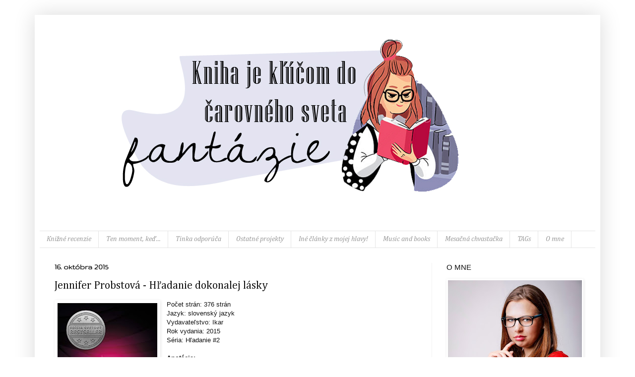

--- FILE ---
content_type: text/html; charset=UTF-8
request_url: https://tinkasbookworld.blogspot.com/2015/10/jennifer-probstova-hladanie-dokonalej.html
body_size: 17711
content:
<!DOCTYPE html>
<html class='v2' dir='ltr' lang='sk'>
<head>
<link href='https://www.blogger.com/static/v1/widgets/335934321-css_bundle_v2.css' rel='stylesheet' type='text/css'/>
<meta content='width=1100' name='viewport'/>
<meta content='text/html; charset=UTF-8' http-equiv='Content-Type'/>
<meta content='blogger' name='generator'/>
<link href='https://tinkasbookworld.blogspot.com/favicon.ico' rel='icon' type='image/x-icon'/>
<link href='http://tinkasbookworld.blogspot.com/2015/10/jennifer-probstova-hladanie-dokonalej.html' rel='canonical'/>
<link rel="alternate" type="application/atom+xml" title="Kniha je kľúčom do čarovného sveta fantázie - Atom" href="https://tinkasbookworld.blogspot.com/feeds/posts/default" />
<link rel="alternate" type="application/rss+xml" title="Kniha je kľúčom do čarovného sveta fantázie - RSS" href="https://tinkasbookworld.blogspot.com/feeds/posts/default?alt=rss" />
<link rel="service.post" type="application/atom+xml" title="Kniha je kľúčom do čarovného sveta fantázie - Atom" href="https://www.blogger.com/feeds/6415628569302107465/posts/default" />

<link rel="alternate" type="application/atom+xml" title="Kniha je kľúčom do čarovného sveta fantázie - Atom" href="https://tinkasbookworld.blogspot.com/feeds/6071811713916119553/comments/default" />
<!--Can't find substitution for tag [blog.ieCssRetrofitLinks]-->
<link href='https://blogger.googleusercontent.com/img/b/R29vZ2xl/AVvXsEjkV2TW7vqZs9LZb-m2RDtADk00IMFTKQTsnQq8Ubh0Y2GqM5yTQDoEqKhbwc4HU-Uo-hTsiZON5yJqb22EUzDNQfAW3CwJgZohHCw1f8w1gonCGk8Mp8AgwBTx-cz9j4vhRZCGWq2RbUFl/s320/l195819.jpg' rel='image_src'/>
<meta content='http://tinkasbookworld.blogspot.com/2015/10/jennifer-probstova-hladanie-dokonalej.html' property='og:url'/>
<meta content='Jennifer Probstová - Hľadanie dokonalej lásky' property='og:title'/>
<meta content='  Počet strán: 376 strán  Jazyk: slovenský jazyk  Vydavateľstvo: Ikar  Rok vydania: 2015  Séria: Hľadanie #2   Anotácia:  Kennedy Ashová je ...' property='og:description'/>
<meta content='https://blogger.googleusercontent.com/img/b/R29vZ2xl/AVvXsEjkV2TW7vqZs9LZb-m2RDtADk00IMFTKQTsnQq8Ubh0Y2GqM5yTQDoEqKhbwc4HU-Uo-hTsiZON5yJqb22EUzDNQfAW3CwJgZohHCw1f8w1gonCGk8Mp8AgwBTx-cz9j4vhRZCGWq2RbUFl/w1200-h630-p-k-no-nu/l195819.jpg' property='og:image'/>
<title>Kniha je kľúčom do čarovného sveta fantázie: Jennifer Probstová - Hľadanie dokonalej lásky</title>
<style type='text/css'>@font-face{font-family:'Cambria';font-style:italic;font-weight:400;font-display:swap;src:url(//fonts.gstatic.com/l/font?kit=GFDoWAB9jnWLT-HIK7c7rJJdGg4xUQ&skey=6830e38320d5ad43&v=v18)format('woff2');unicode-range:U+0000-00FF,U+0131,U+0152-0153,U+02BB-02BC,U+02C6,U+02DA,U+02DC,U+0304,U+0308,U+0329,U+2000-206F,U+20AC,U+2122,U+2191,U+2193,U+2212,U+2215,U+FEFF,U+FFFD;}@font-face{font-family:'Cambria';font-style:normal;font-weight:400;font-display:swap;src:url(//fonts.gstatic.com/l/font?kit=GFDqWAB9jnWLT-HIK7ILrphaOAw&skey=d4699178559bc4b0&v=v18)format('woff2');unicode-range:U+0000-00FF,U+0131,U+0152-0153,U+02BB-02BC,U+02C6,U+02DA,U+02DC,U+0304,U+0308,U+0329,U+2000-206F,U+20AC,U+2122,U+2191,U+2193,U+2212,U+2215,U+FEFF,U+FFFD;}@font-face{font-family:'Gruppo';font-style:normal;font-weight:400;font-display:swap;src:url(//fonts.gstatic.com/s/gruppo/v23/WwkfxPmzE06v_ZW1UHrBGoIAUOo5.woff2)format('woff2');unicode-range:U+0100-02BA,U+02BD-02C5,U+02C7-02CC,U+02CE-02D7,U+02DD-02FF,U+0304,U+0308,U+0329,U+1D00-1DBF,U+1E00-1E9F,U+1EF2-1EFF,U+2020,U+20A0-20AB,U+20AD-20C0,U+2113,U+2C60-2C7F,U+A720-A7FF;}@font-face{font-family:'Gruppo';font-style:normal;font-weight:400;font-display:swap;src:url(//fonts.gstatic.com/s/gruppo/v23/WwkfxPmzE06v_ZW1XnrBGoIAUA.woff2)format('woff2');unicode-range:U+0000-00FF,U+0131,U+0152-0153,U+02BB-02BC,U+02C6,U+02DA,U+02DC,U+0304,U+0308,U+0329,U+2000-206F,U+20AC,U+2122,U+2191,U+2193,U+2212,U+2215,U+FEFF,U+FFFD;}</style>
<style id='page-skin-1' type='text/css'><!--
/*
-----------------------------------------------
Blogger Template Style
Name:     Simple
Designer: Blogger
URL:      www.blogger.com
----------------------------------------------- */
/* Content
----------------------------------------------- */
body {
font: normal normal 12px Arial, Tahoma, Helvetica, FreeSans, sans-serif;
color: #111111;
background: #ffffff url(//1.bp.blogspot.com/--0yDgvhugIw/WagcjqLsq5I/AAAAAAAAHbE/vmfTMiXZGfk3Ur2wKJVQnK_i-TseiKKoACK4BGAYYCw/s0/ako-fotit-sneh--000.png) repeat scroll top left;
padding: 0 40px 40px 40px;
}
html body .region-inner {
min-width: 0;
max-width: 100%;
width: auto;
}
h2 {
font-size: 22px;
}
a:link {
text-decoration:none;
color: #999999;
}
a:visited {
text-decoration:none;
color: #666666;
}
a:hover {
text-decoration:underline;
color: #080808;
}
.body-fauxcolumn-outer .fauxcolumn-inner {
background: transparent none repeat scroll top left;
_background-image: none;
}
.body-fauxcolumn-outer .cap-top {
position: absolute;
z-index: 1;
height: 400px;
width: 100%;
}
.body-fauxcolumn-outer .cap-top .cap-left {
width: 100%;
background: transparent none repeat-x scroll top left;
_background-image: none;
}
.content-outer {
-moz-box-shadow: 0 0 40px rgba(0, 0, 0, .15);
-webkit-box-shadow: 0 0 5px rgba(0, 0, 0, .15);
-goog-ms-box-shadow: 0 0 10px #333333;
box-shadow: 0 0 40px rgba(0, 0, 0, .15);
margin-bottom: 1px;
}
.content-inner {
padding: 10px 10px;
}
.content-inner {
background-color: #ffffff;
}
/* Header
----------------------------------------------- */
.header-outer {
background: transparent none repeat-x scroll 0 -400px;
_background-image: none;
}
.Header h1 {
font: normal normal 60px Arial, Tahoma, Helvetica, FreeSans, sans-serif;
color: #ffffff;
text-shadow: -1px -1px 1px rgba(0, 0, 0, .2);
}
.Header h1 a {
color: #ffffff;
}
.Header .description {
font-size: 140%;
color: #ffffff;
}
.header-inner .Header .titlewrapper {
padding: 22px 30px;
}
.header-inner .Header .descriptionwrapper {
padding: 0 30px;
}
/* Tabs
----------------------------------------------- */
.tabs-inner .section:first-child {
border-top: 1px solid #e5e5e5;
}
.tabs-inner .section:first-child ul {
margin-top: -1px;
border-top: 1px solid #e5e5e5;
border-left: 0 solid #e5e5e5;
border-right: 0 solid #e5e5e5;
}
.tabs-inner .widget ul {
background: #ffffff url(https://resources.blogblog.com/blogblog/data/1kt/simple/gradients_light.png) repeat-x scroll 0 -800px;
_background-image: none;
border-bottom: 1px solid #e5e5e5;
margin-top: 0;
margin-left: -30px;
margin-right: -30px;
}
.tabs-inner .widget li a {
display: inline-block;
padding: .6em 1em;
font: italic normal 14px Cambria;
color: #999999;
border-left: 1px solid #ffffff;
border-right: 1px solid #e5e5e5;
}
.tabs-inner .widget li:first-child a {
border-left: none;
}
.tabs-inner .widget li.selected a, .tabs-inner .widget li a:hover {
color: #191919;
background-color: #999999;
text-decoration: none;
}
/* Columns
----------------------------------------------- */
.main-outer {
border-top: 0 solid #f3f3f3;
}
.fauxcolumn-left-outer .fauxcolumn-inner {
border-right: 1px solid #f3f3f3;
}
.fauxcolumn-right-outer .fauxcolumn-inner {
border-left: 1px solid #f3f3f3;
}
/* Headings
----------------------------------------------- */
div.widget > h2,
div.widget h2.title {
margin: 0 0 1em 0;
font: normal normal 15px Arial, Tahoma, Helvetica, FreeSans, sans-serif;
color: #111111;
}
/* Widgets
----------------------------------------------- */
.widget .zippy {
color: #111111;
text-shadow: 2px 2px 1px rgba(0, 0, 0, .1);
}
.widget .popular-posts ul {
list-style: none;
}
/* Posts
----------------------------------------------- */
h2.date-header {
font: normal bold 16px Gruppo;
}
.date-header span {
background-color: transparent;
color: #040404;
padding: inherit;
letter-spacing: inherit;
margin: inherit;
}
.main-inner {
padding-top: 30px;
padding-bottom: 30px;
}
.main-inner .column-center-inner {
padding: 0 15px;
}
.main-inner .column-center-inner .section {
margin: 0 15px;
}
.post {
margin: 0 0 25px 0;
}
h3.post-title, .comments h4 {
font: normal normal 22px Cambria;
margin: .75em 0 0;
}
.post-body {
font-size: 110%;
line-height: 1.4;
position: relative;
}
.post-body img, .post-body .tr-caption-container, .Profile img, .Image img,
.BlogList .item-thumbnail img {
padding: 2px;
background: #ffffff;
border: 1px solid #ffffff;
-moz-box-shadow: 1px 1px 5px rgba(0, 0, 0, .1);
-webkit-box-shadow: 1px 1px 5px rgba(0, 0, 0, .1);
box-shadow: 1px 1px 5px rgba(0, 0, 0, .1);
}
.post-body img, .post-body .tr-caption-container {
padding: 5px;
}
.post-body .tr-caption-container {
color: rgba(0, 0, 0, 0);
}
.post-body .tr-caption-container img {
padding: 0;
background: transparent;
border: none;
-moz-box-shadow: 0 0 0 rgba(0, 0, 0, .1);
-webkit-box-shadow: 0 0 0 rgba(0, 0, 0, .1);
box-shadow: 0 0 0 rgba(0, 0, 0, .1);
}
.post-header {
margin: 0 0 1.5em;
line-height: 1.6;
font-size: 90%;
}
.post-footer {
margin: 20px -2px 0;
padding: 5px 10px;
color: #0c0c0c;
background-color: #ffffff;
border-bottom: 1px solid #e5e5e5;
line-height: 1.6;
font-size: 90%;
}
#comments .comment-author {
padding-top: 1.5em;
border-top: 1px solid #f3f3f3;
background-position: 0 1.5em;
}
#comments .comment-author:first-child {
padding-top: 0;
border-top: none;
}
.avatar-image-container {
margin: .2em 0 0;
}
#comments .avatar-image-container img {
border: 1px solid #ffffff;
}
/* Comments
----------------------------------------------- */
.comments .comments-content .icon.blog-author {
background-repeat: no-repeat;
background-image: url([data-uri]);
}
.comments .comments-content .loadmore a {
border-top: 1px solid #111111;
border-bottom: 1px solid #111111;
}
.comments .comment-thread.inline-thread {
background-color: #ffffff;
}
.comments .continue {
border-top: 2px solid #111111;
}
/* Accents
---------------------------------------------- */
.section-columns td.columns-cell {
border-left: 1px solid #f3f3f3;
}
.blog-pager {
background: transparent none no-repeat scroll top center;
}
.blog-pager-older-link, .home-link,
.blog-pager-newer-link {
background-color: #ffffff;
padding: 5px;
}
.footer-outer {
border-top: 0 dashed #bbbbbb;
}
/* Mobile
----------------------------------------------- */
body.mobile  {
background-size: auto;
}
.mobile .body-fauxcolumn-outer {
background: transparent none repeat scroll top left;
}
.mobile .body-fauxcolumn-outer .cap-top {
background-size: 100% auto;
}
.mobile .content-outer {
-webkit-box-shadow: 0 0 3px rgba(0, 0, 0, .15);
box-shadow: 0 0 3px rgba(0, 0, 0, .15);
}
.mobile .tabs-inner .widget ul {
margin-left: 0;
margin-right: 0;
}
.mobile .post {
margin: 0;
}
.mobile .main-inner .column-center-inner .section {
margin: 0;
}
.mobile .date-header span {
padding: 0.1em 10px;
margin: 0 -10px;
}
.mobile h3.post-title {
margin: 0;
}
.mobile .blog-pager {
background: transparent none no-repeat scroll top center;
}
.mobile .footer-outer {
border-top: none;
}
.mobile .main-inner, .mobile .footer-inner {
background-color: #ffffff;
}
.mobile-index-contents {
color: #111111;
}
.mobile-link-button {
background-color: #999999;
}
.mobile-link-button a:link, .mobile-link-button a:visited {
color: #999999;
}
.mobile .tabs-inner .section:first-child {
border-top: none;
}
.mobile .tabs-inner .PageList .widget-content {
background-color: #999999;
color: #191919;
border-top: 1px solid #e5e5e5;
border-bottom: 1px solid #e5e5e5;
}
.mobile .tabs-inner .PageList .widget-content .pagelist-arrow {
border-left: 1px solid #e5e5e5;
}

--></style>
<style id='template-skin-1' type='text/css'><!--
body {
min-width: 1140px;
}
.content-outer, .content-fauxcolumn-outer, .region-inner {
min-width: 1140px;
max-width: 1140px;
_width: 1140px;
}
.main-inner .columns {
padding-left: 0px;
padding-right: 330px;
}
.main-inner .fauxcolumn-center-outer {
left: 0px;
right: 330px;
/* IE6 does not respect left and right together */
_width: expression(this.parentNode.offsetWidth -
parseInt("0px") -
parseInt("330px") + 'px');
}
.main-inner .fauxcolumn-left-outer {
width: 0px;
}
.main-inner .fauxcolumn-right-outer {
width: 330px;
}
.main-inner .column-left-outer {
width: 0px;
right: 100%;
margin-left: -0px;
}
.main-inner .column-right-outer {
width: 330px;
margin-right: -330px;
}
#layout {
min-width: 0;
}
#layout .content-outer {
min-width: 0;
width: 800px;
}
#layout .region-inner {
min-width: 0;
width: auto;
}
body#layout div.add_widget {
padding: 8px;
}
body#layout div.add_widget a {
margin-left: 32px;
}
--></style>
<style>
    body {background-image:url(\/\/1.bp.blogspot.com\/--0yDgvhugIw\/WagcjqLsq5I\/AAAAAAAAHbE\/vmfTMiXZGfk3Ur2wKJVQnK_i-TseiKKoACK4BGAYYCw\/s0\/ako-fotit-sneh--000.png);}
    
@media (max-width: 200px) { body {background-image:url(\/\/1.bp.blogspot.com\/--0yDgvhugIw\/WagcjqLsq5I\/AAAAAAAAHbE\/vmfTMiXZGfk3Ur2wKJVQnK_i-TseiKKoACK4BGAYYCw\/w200\/ako-fotit-sneh--000.png);}}
@media (max-width: 400px) and (min-width: 201px) { body {background-image:url(\/\/1.bp.blogspot.com\/--0yDgvhugIw\/WagcjqLsq5I\/AAAAAAAAHbE\/vmfTMiXZGfk3Ur2wKJVQnK_i-TseiKKoACK4BGAYYCw\/w400\/ako-fotit-sneh--000.png);}}
@media (max-width: 800px) and (min-width: 401px) { body {background-image:url(\/\/1.bp.blogspot.com\/--0yDgvhugIw\/WagcjqLsq5I\/AAAAAAAAHbE\/vmfTMiXZGfk3Ur2wKJVQnK_i-TseiKKoACK4BGAYYCw\/w800\/ako-fotit-sneh--000.png);}}
@media (max-width: 1200px) and (min-width: 801px) { body {background-image:url(\/\/1.bp.blogspot.com\/--0yDgvhugIw\/WagcjqLsq5I\/AAAAAAAAHbE\/vmfTMiXZGfk3Ur2wKJVQnK_i-TseiKKoACK4BGAYYCw\/w1200\/ako-fotit-sneh--000.png);}}
/* Last tag covers anything over one higher than the previous max-size cap. */
@media (min-width: 1201px) { body {background-image:url(\/\/1.bp.blogspot.com\/--0yDgvhugIw\/WagcjqLsq5I\/AAAAAAAAHbE\/vmfTMiXZGfk3Ur2wKJVQnK_i-TseiKKoACK4BGAYYCw\/w1600\/ako-fotit-sneh--000.png);}}
  </style>
<link href='https://www.blogger.com/dyn-css/authorization.css?targetBlogID=6415628569302107465&amp;zx=17def92c-c86c-416a-96be-b338c7cdd6e2' media='none' onload='if(media!=&#39;all&#39;)media=&#39;all&#39;' rel='stylesheet'/><noscript><link href='https://www.blogger.com/dyn-css/authorization.css?targetBlogID=6415628569302107465&amp;zx=17def92c-c86c-416a-96be-b338c7cdd6e2' rel='stylesheet'/></noscript>
<meta name='google-adsense-platform-account' content='ca-host-pub-1556223355139109'/>
<meta name='google-adsense-platform-domain' content='blogspot.com'/>

</head>
<body class='loading variant-pale'>
<div class='navbar no-items section' id='navbar' name='Navbar'>
</div>
<div class='body-fauxcolumns'>
<div class='fauxcolumn-outer body-fauxcolumn-outer'>
<div class='cap-top'>
<div class='cap-left'></div>
<div class='cap-right'></div>
</div>
<div class='fauxborder-left'>
<div class='fauxborder-right'></div>
<div class='fauxcolumn-inner'>
</div>
</div>
<div class='cap-bottom'>
<div class='cap-left'></div>
<div class='cap-right'></div>
</div>
</div>
</div>
<div class='content'>
<div class='content-fauxcolumns'>
<div class='fauxcolumn-outer content-fauxcolumn-outer'>
<div class='cap-top'>
<div class='cap-left'></div>
<div class='cap-right'></div>
</div>
<div class='fauxborder-left'>
<div class='fauxborder-right'></div>
<div class='fauxcolumn-inner'>
</div>
</div>
<div class='cap-bottom'>
<div class='cap-left'></div>
<div class='cap-right'></div>
</div>
</div>
</div>
<div class='content-outer'>
<div class='content-cap-top cap-top'>
<div class='cap-left'></div>
<div class='cap-right'></div>
</div>
<div class='fauxborder-left content-fauxborder-left'>
<div class='fauxborder-right content-fauxborder-right'></div>
<div class='content-inner'>
<header>
<div class='header-outer'>
<div class='header-cap-top cap-top'>
<div class='cap-left'></div>
<div class='cap-right'></div>
</div>
<div class='fauxborder-left header-fauxborder-left'>
<div class='fauxborder-right header-fauxborder-right'></div>
<div class='region-inner header-inner'>
<div class='header section' id='header' name='Hlavička'><div class='widget Header' data-version='1' id='Header1'>
<div id='header-inner'>
<a href='https://tinkasbookworld.blogspot.com/' style='display: block'>
<img alt='Kniha je kľúčom do čarovného sveta fantázie' height='400px; ' id='Header1_headerimg' src='https://blogger.googleusercontent.com/img/b/R29vZ2xl/AVvXsEhHxfX2wC4fEilUJAV4sFXS261fZlO-eIcZ447Sd7oCHRlK1oEcMoBCWU-vs4gCQLSaOXXF-y2SIsOx6hIhG5z8iCDKqqqWW7JeGM7Dye4sj38YtOdh_D22SlrMTHykHnfyTmPH7so8x6Yt/s1600/hlavicka.jpg' style='display: block' width='1010px; '/>
</a>
<div class='descriptionwrapper'>
<p class='description'><span>
</span></p>
</div>
</div>
</div></div>
</div>
</div>
<div class='header-cap-bottom cap-bottom'>
<div class='cap-left'></div>
<div class='cap-right'></div>
</div>
</div>
</header>
<div class='tabs-outer'>
<div class='tabs-cap-top cap-top'>
<div class='cap-left'></div>
<div class='cap-right'></div>
</div>
<div class='fauxborder-left tabs-fauxborder-left'>
<div class='fauxborder-right tabs-fauxborder-right'></div>
<div class='region-inner tabs-inner'>
<div class='tabs section' id='crosscol' name='Deliaci stĺpec'><div class='widget PageList' data-version='1' id='PageList1'>
<h2>Stránky</h2>
<div class='widget-content'>
<ul>
<li>
<a href='https://tinkasbookworld.blogspot.com/p/recenzie.html'>Knižné recenzie</a>
</li>
<li>
<a href='https://tinkasbookworld.blogspot.com/p/ten-moment-ked_18.html'>Ten moment, keď...</a>
</li>
<li>
<a href='https://tinkasbookworld.blogspot.com/p/tinka-odporuca.html'>Tinka odporúča</a>
</li>
<li>
<a href='https://tinkasbookworld.blogspot.com/p/memes.html'>Ostatné projekty</a>
</li>
<li>
<a href='https://tinkasbookworld.blogspot.com/p/ine-clanky-z-mojej-hlavy.html'>Iné články z mojej hlavy!</a>
</li>
<li>
<a href='https://tinkasbookworld.blogspot.com/p/music-and-books.html'>Music and books</a>
</li>
<li>
<a href='https://tinkasbookworld.blogspot.com/p/mesacna-chvastacka.html'>Mesačná chvastačka</a>
</li>
<li>
<a href='https://tinkasbookworld.blogspot.com/p/tags.html'>TAGs</a>
</li>
<li>
<a href='https://tinkasbookworld.blogspot.com/p/o-mne.html'>O mne</a>
</li>
</ul>
<div class='clear'></div>
</div>
</div></div>
<div class='tabs no-items section' id='crosscol-overflow' name='Cross-Column 2'></div>
</div>
</div>
<div class='tabs-cap-bottom cap-bottom'>
<div class='cap-left'></div>
<div class='cap-right'></div>
</div>
</div>
<div class='main-outer'>
<div class='main-cap-top cap-top'>
<div class='cap-left'></div>
<div class='cap-right'></div>
</div>
<div class='fauxborder-left main-fauxborder-left'>
<div class='fauxborder-right main-fauxborder-right'></div>
<div class='region-inner main-inner'>
<div class='columns fauxcolumns'>
<div class='fauxcolumn-outer fauxcolumn-center-outer'>
<div class='cap-top'>
<div class='cap-left'></div>
<div class='cap-right'></div>
</div>
<div class='fauxborder-left'>
<div class='fauxborder-right'></div>
<div class='fauxcolumn-inner'>
</div>
</div>
<div class='cap-bottom'>
<div class='cap-left'></div>
<div class='cap-right'></div>
</div>
</div>
<div class='fauxcolumn-outer fauxcolumn-left-outer'>
<div class='cap-top'>
<div class='cap-left'></div>
<div class='cap-right'></div>
</div>
<div class='fauxborder-left'>
<div class='fauxborder-right'></div>
<div class='fauxcolumn-inner'>
</div>
</div>
<div class='cap-bottom'>
<div class='cap-left'></div>
<div class='cap-right'></div>
</div>
</div>
<div class='fauxcolumn-outer fauxcolumn-right-outer'>
<div class='cap-top'>
<div class='cap-left'></div>
<div class='cap-right'></div>
</div>
<div class='fauxborder-left'>
<div class='fauxborder-right'></div>
<div class='fauxcolumn-inner'>
</div>
</div>
<div class='cap-bottom'>
<div class='cap-left'></div>
<div class='cap-right'></div>
</div>
</div>
<!-- corrects IE6 width calculation -->
<div class='columns-inner'>
<div class='column-center-outer'>
<div class='column-center-inner'>
<div class='main section' id='main' name='Hlavné'><div class='widget Blog' data-version='1' id='Blog1'>
<div class='blog-posts hfeed'>

          <div class="date-outer">
        
<h2 class='date-header'><span>16. októbra 2015</span></h2>

          <div class="date-posts">
        
<div class='post-outer'>
<div class='post hentry uncustomized-post-template' itemprop='blogPost' itemscope='itemscope' itemtype='http://schema.org/BlogPosting'>
<meta content='https://blogger.googleusercontent.com/img/b/R29vZ2xl/AVvXsEjkV2TW7vqZs9LZb-m2RDtADk00IMFTKQTsnQq8Ubh0Y2GqM5yTQDoEqKhbwc4HU-Uo-hTsiZON5yJqb22EUzDNQfAW3CwJgZohHCw1f8w1gonCGk8Mp8AgwBTx-cz9j4vhRZCGWq2RbUFl/s320/l195819.jpg' itemprop='image_url'/>
<meta content='6415628569302107465' itemprop='blogId'/>
<meta content='6071811713916119553' itemprop='postId'/>
<a name='6071811713916119553'></a>
<h3 class='post-title entry-title' itemprop='name'>
Jennifer Probstová - Hľadanie dokonalej lásky
</h3>
<div class='post-header'>
<div class='post-header-line-1'></div>
</div>
<div class='post-body entry-content' id='post-body-6071811713916119553' itemprop='description articleBody'>
<div class="separator" style="clear: both; text-align: center;">
<a href="https://blogger.googleusercontent.com/img/b/R29vZ2xl/AVvXsEjkV2TW7vqZs9LZb-m2RDtADk00IMFTKQTsnQq8Ubh0Y2GqM5yTQDoEqKhbwc4HU-Uo-hTsiZON5yJqb22EUzDNQfAW3CwJgZohHCw1f8w1gonCGk8Mp8AgwBTx-cz9j4vhRZCGWq2RbUFl/s1600/l195819.jpg" imageanchor="1" style="clear: left; float: left; margin-bottom: 1em; margin-right: 1em;"><img border="0" height="320" src="https://blogger.googleusercontent.com/img/b/R29vZ2xl/AVvXsEjkV2TW7vqZs9LZb-m2RDtADk00IMFTKQTsnQq8Ubh0Y2GqM5yTQDoEqKhbwc4HU-Uo-hTsiZON5yJqb22EUzDNQfAW3CwJgZohHCw1f8w1gonCGk8Mp8AgwBTx-cz9j4vhRZCGWq2RbUFl/s320/l195819.jpg" style="cursor: move;" width="201" /></a></div>
Počet strán: 376 strán<br />
Jazyk: slovenský jazyk<br />
Vydavateľstvo: Ikar<br />
Rok vydania: 2015<br />
Séria: Hľadanie #2<br />
<br />
<b><u>Anotácia:</u></b><br />
<span style="background-color: white; font-family: Arial, Helvetica, sans-serif; font-size: 12px; line-height: 18px;">Kennedy Ashová je jedna z trojice atraktívnych majiteliek zoznamovacej agentúry Kinnections sídliacej vo Verily neďaleko New Yorku a má na starosti marketing. V zabehanej práci jej chýbajú nové vzrušujúce podnety a ani v súkromnom živote to nie je nijaká sláva. Keď sa jej do cesty pripletie nový klient, letecký a kozmický inžinier Nathan Ellison Raymond Duncle, priam zajasá. Tomuto zanedbanému chlapovi v špinavom laboratórnom plášti, hrubých okuliaroch a s nemožnými spôsobmi chce nájsť dokonalú manželku. Najprv ho však treba pripraviť &#8211; naučiť ho správne konverzovať aj dbať o príťažlivý vzhľad. Kennedy postupne odhaľuje Natov skutočný charakter a pochopí, že po dlhom čase stretla človeka, ktorý jej skutočne rozumie. Rodiacej sa láske však bráni Kennedina profesionálna česť, záväzok nikdy sa nezapliesť s klientmi &#8211; ale dá sa srdcu rozkázať?</span><br />
<span style="background-color: white; font-family: Arial, Helvetica, sans-serif; font-size: 12px; line-height: 18px;"><br /></span>
<br />
<div style="text-align: center;">
<span style="color: #cc0000; font-size: large;"><b>Čo ak sa majiteľka zoznamovacej zaľúbi do svojho klienta?</b></span></div>
<div style="text-align: center;">
<span style="font-size: large;"><br /></span></div>
<span style="background-color: white;"><span style="font-family: inherit;"><span style="line-height: 18px;"><b><u>Obálka knihy:</u></b> Červená je zaradená k mojim&nbsp;</span></span><span style="line-height: 18px;">najobľúbenejším</span><span style="font-family: inherit;"><span style="line-height: 18px;">&nbsp;farbám a odtieň červenej na tejto obálke je nádherný. (áno! Pre mňa je to červená, aj keď by nebola :D ) Znovu spravili <b>elegantnú </b>obálku, ktorá sa ku tejto knihy neuveriteľne hodí. Nemôžem dať nič iné ako <b>5/5 bodov</b>.&nbsp;</span></span></span><br />
<span style="background-color: white;"><span style="font-family: inherit;"><span style="line-height: 18px;"><br /></span></span></span><span style="background-color: white;"><span style="font-family: inherit;"><span style="line-height: 18px;">Autorku tento <b>skvelej</b> knihy nemusím predstavovať. Na Slovensku sme ju spoznali ako autorku vynikajúcej série <b>Manželstvo s miliardárom</b> a autorku <b>Hľadanie vytúženého dňa</b>, ktorá je prvá kniha jej novej série <b>Hľadanie</b>. Na prvú časť som sem písala recenziu a kniha sa u mňa zaradila medzi moje <b>najobľúbenejšie</b> a preto som sa nemohla dočkať na jej novu knihu.&nbsp;</span></span></span><br />
<a href="https://blogger.googleusercontent.com/img/b/R29vZ2xl/AVvXsEilrMbpAluXJFyaZb5HAuFCmzeGZ10E_YwKrWW-hFphEzoONDkQbWfnqrYpLiDr3iZdM5hHKnh5Q8XCHpjlCyKVpHQlq5TY0NydUNRZM54dlJzIWA-rtaM9PlTqd_dv9BH4EHfxkWMMCzzv/s1600/9267583.jpg" imageanchor="1" style="clear: right; float: right; margin-bottom: 1em; margin-left: 1em;"><img border="0" height="135" src="https://blogger.googleusercontent.com/img/b/R29vZ2xl/AVvXsEilrMbpAluXJFyaZb5HAuFCmzeGZ10E_YwKrWW-hFphEzoONDkQbWfnqrYpLiDr3iZdM5hHKnh5Q8XCHpjlCyKVpHQlq5TY0NydUNRZM54dlJzIWA-rtaM9PlTqd_dv9BH4EHfxkWMMCzzv/s200/9267583.jpg" width="200" /></a><span style="background-color: white;"><span style="font-family: inherit;"><span style="line-height: 18px;"><br /></span></span></span>
<span style="background-color: white;"><span style="font-family: inherit;"><span style="line-height: 18px;">Priznám sa, že anotácia Dokonalej lásky ma<b> neupútal</b>a tak, ako Vytúženého dňa, ale dala som knihe šancu, pretože od Jennifer sa mi doteraz páčila každá jej kniha. Jennifer som už v prvej knihe vychvaľovala jej nápadom zoznamovacej agentúry, ktorá pomáha hľadať lásku. Štýl jej písania som si obľúbila už v jej predošlých knihách a som rada, že ani v tejto ho nezmenila. Pohľady hlavných hrdinov sa<b> striedajú</b> a to je pre mňa v tejto knihe veľké plus, pretože som si hlavne kvôli tomuto striedaniu obľúbila hrdinov ešte viac.&nbsp;</span></span></span><br />
<span style="background-color: white;"><span style="line-height: 18px;">Na tejto dej <b>a lá My Fair Lady</b> som si musela zvykať o čosi viac, ako v predchádzajúcej knihe. V knihách mám radšej, keď tí dominantnejší sú muži a tu sa to zo začiatku zdalo, že ten, kto má nadvládu je Kennedy. Trochu mu to zo začiatku vadilo, ale rýchlo som si na to zvykla a na konci som ani nechápala, prečo mi to zo začiatku vadilo. Kennedy sa stane agentkou Natea, ktorý si chce nájsť milujúcu <b>manželku</b>, ktorá bude chápať jeho prácu leteckého a kozmického inžiniera. Medzi jeho snom však stoja jeho veľké okuliare, hrozné oblečenie a&nbsp;neslušné správanie. Ako mu však chce nájsť Kennedy tú správnu manželku, keď medzi nimi <b>preskočí iskra</b>?&nbsp;</span></span><br />
<span style="background-color: white;"><span style="line-height: 18px;"><br /></span></span>
<span style="background-color: white;"><span style="line-height: 18px;">Čo tejto knihe dávalo tú správnu chuť sú <b>humorné scény</b>, ktoré som zbožňovala. Premena Natea na chodiaceho sexoša dávala poriadne zabrať nielen celému týmu agentúry, ale aj&nbsp;chudákovi&nbsp;Nateovi. Jeho peeling&nbsp;celého tela, strihanie vlasov, učenie spôsobov bolo také zábavné, že som sa poriadne <b>zasmiala</b>.&nbsp;</span></span><br />
<a href="https://blogger.googleusercontent.com/img/b/R29vZ2xl/AVvXsEgio-UkCjBBmxvolyAep76rt9t12AP9mwZBNLZUWFZ-HCGza3io-6AuzA43v-sVF60UIIf4XwYAfk2-o5umP0iyT7yxjT-36svFvR4sOpd3vHLoXUv1hUboDaFM-NnnBDB_1HqLLOqmdxKW/s1600/nate-for-searching-for-perfect.jpg" imageanchor="1" style="clear: left; float: left; margin-bottom: 1em; margin-right: 1em;"><img border="0" height="200" src="https://blogger.googleusercontent.com/img/b/R29vZ2xl/AVvXsEgio-UkCjBBmxvolyAep76rt9t12AP9mwZBNLZUWFZ-HCGza3io-6AuzA43v-sVF60UIIf4XwYAfk2-o5umP0iyT7yxjT-36svFvR4sOpd3vHLoXUv1hUboDaFM-NnnBDB_1HqLLOqmdxKW/s200/nate-for-searching-for-perfect.jpg" width="133" /></a><span style="background-color: white;"><span style="line-height: 18px;"><br /></span></span>
<span style="background-color: white;"><span style="line-height: 18px;">Hlavné postavy v tejto knihe som si veľmi <b>neobľúbila</b>. Nemyslite si, že ich nenávidím, alebo niečo. Proste mi nesadli. S <b>Kennedy</b> som sa už od začiatku chcela stotožniť, ako z inými hlavnými postavami v knihách, ale nešlo mi to. Jej charakter som nemala veľmi v láske a ani jej činy ma nejak neohúrili. Jej minulosť bola pre mňa šokom a bolo mi jej veľmi ľúto. Na konci som sa s ňou proste zmierila ako z priemernou hlavnou hrdinkou.</span></span><br />
<span style="background-color: white;"><span style="line-height: 18px;">Keď si porovnám hlavných hrdinov, nakoniec bol <b>Nate</b> asi môj obľúbenejší a to som si v anotácií myslela, že ho nebudem mať v láske. Zo začiatku bol taký trkvas, čo počúval len svojho brata, čítal ženské články a erotické knihy, aby pochopil ženy, ale po čase si ho človek proste obľúbil. Ku koncu knihy som radšej čítala jeho kapitoly, ako z pohľadu Kennedy. Musím však povedať, že medzi nimi bola krásna chémia, ktorú Jennifer <b>vynikajúco</b> opísala.</span></span><br />
<span style="background-color: white;"><span style="line-height: 18px;"><br /></span></span>
<span style="background-color: white;"><span style="line-height: 18px;"><b>Hľadanie dokonalej lásky</b> je ten oddychový typ knihy, ktorý máte chuť po prečítaní čítať ešte raz, aj keď mal možno svoje chyby. Jennifer je <b>vynikajúca autorka </b>a ja jej môžem len závidieť jej talent na písanie. Teším sa na jej ostatné knihy a som zvedavá, čím nás prekvapí nabudúce. Tento knihe dávam zaslúžené <b>4,5 sovičky</b>. Predsa len...prvému dielu sa <b>nevyrovná</b>.&nbsp;</span></span><br />
<br />
<span style="background-color: white;"><span style="line-height: 18px;"><b><u>MOJE HODNOTENIE:</u></b></span></span><br />
<span style="background-color: white;"><span style="line-height: 18px;"><b><u><br /></u></b></span></span>
<br />
<div class="separator" style="clear: both; text-align: center;">
<a href="https://blogger.googleusercontent.com/img/b/R29vZ2xl/AVvXsEiAgd4-I6BVPbNrn0toh0uBTg1sjtWTVT3mbqNijkep9S4yrJq9CxAj892hn4w_SSHe7IaU6-2oTffkgdk-WVg4nmlm9E-KYetuwBPcER0pzM29wA7RqF-3VVfEhUFGec03N23w0jMuHdVC/s1600/Nepojmenovan%25C3%25BD+59.jpg" imageanchor="1" style="margin-left: 1em; margin-right: 1em;"><img border="0" height="80" src="https://blogger.googleusercontent.com/img/b/R29vZ2xl/AVvXsEiAgd4-I6BVPbNrn0toh0uBTg1sjtWTVT3mbqNijkep9S4yrJq9CxAj892hn4w_SSHe7IaU6-2oTffkgdk-WVg4nmlm9E-KYetuwBPcER0pzM29wA7RqF-3VVfEhUFGec03N23w0jMuHdVC/s400/Nepojmenovan%25C3%25BD+59.jpg" width="400" /></a></div>
<span style="background-color: white;"><span style="line-height: 18px;"><br /></span></span>
<span style="background-color: white;"><span style="color: red; line-height: 18px;"><b><i>Kam ďalej?</i></b></span></span><br />
<span style="background-color: white;"><span style="line-height: 18px;">Prečítajte si moju recenziu aj na prvý diel tento vynikajúcej série- <a href="http://tinkasbookworld.blogspot.sk/2015/04/jennifer-probstova-hladanie-vytuzeneho.html" target="_blank">Hľadanie vytúženého dňa</a>.&nbsp;</span></span>
<div style='clear: both;'></div>
</div>
<div class='post-footer'>
<div class='post-footer-line post-footer-line-1'>
<span class='post-author vcard'>
Zverejnil
<span class='fn' itemprop='author' itemscope='itemscope' itemtype='http://schema.org/Person'>
<meta content='https://www.blogger.com/profile/17476622540488656459' itemprop='url'/>
<a class='g-profile' href='https://www.blogger.com/profile/17476622540488656459' rel='author' title='author profile'>
<span itemprop='name'>Kristína Hulinová</span>
</a>
</span>
</span>
<span class='post-timestamp'>
o
<meta content='http://tinkasbookworld.blogspot.com/2015/10/jennifer-probstova-hladanie-dokonalej.html' itemprop='url'/>
<a class='timestamp-link' href='https://tinkasbookworld.blogspot.com/2015/10/jennifer-probstova-hladanie-dokonalej.html' rel='bookmark' title='permanent link'><abbr class='published' itemprop='datePublished' title='2015-10-16T19:38:00+02:00'>19:38</abbr></a>
</span>
<span class='post-comment-link'>
</span>
<span class='post-icons'>
<span class='item-control blog-admin pid-1397861384'>
<a href='https://www.blogger.com/post-edit.g?blogID=6415628569302107465&postID=6071811713916119553&from=pencil' title='Upraviť príspevok'>
<img alt='' class='icon-action' height='18' src='https://resources.blogblog.com/img/icon18_edit_allbkg.gif' width='18'/>
</a>
</span>
</span>
<div class='post-share-buttons goog-inline-block'>
<a class='goog-inline-block share-button sb-email' href='https://www.blogger.com/share-post.g?blogID=6415628569302107465&postID=6071811713916119553&target=email' target='_blank' title='Odoslať e-mailom'><span class='share-button-link-text'>Odoslať e-mailom</span></a><a class='goog-inline-block share-button sb-blog' href='https://www.blogger.com/share-post.g?blogID=6415628569302107465&postID=6071811713916119553&target=blog' onclick='window.open(this.href, "_blank", "height=270,width=475"); return false;' target='_blank' title='Blogovať!'><span class='share-button-link-text'>Blogovať!</span></a><a class='goog-inline-block share-button sb-twitter' href='https://www.blogger.com/share-post.g?blogID=6415628569302107465&postID=6071811713916119553&target=twitter' target='_blank' title='Zdieľať v sociálnej sieti X'><span class='share-button-link-text'>Zdieľať v&#160;sociálnej sieti X</span></a><a class='goog-inline-block share-button sb-facebook' href='https://www.blogger.com/share-post.g?blogID=6415628569302107465&postID=6071811713916119553&target=facebook' onclick='window.open(this.href, "_blank", "height=430,width=640"); return false;' target='_blank' title='Zdieľať v službe Facebook'><span class='share-button-link-text'>Zdieľať v službe Facebook</span></a><a class='goog-inline-block share-button sb-pinterest' href='https://www.blogger.com/share-post.g?blogID=6415628569302107465&postID=6071811713916119553&target=pinterest' target='_blank' title='Zdieľať v službe Pinterest'><span class='share-button-link-text'>Zdieľať v službe Pinterest</span></a>
</div>
</div>
<div class='post-footer-line post-footer-line-2'>
<span class='post-labels'>
</span>
</div>
<div class='post-footer-line post-footer-line-3'>
<span class='post-location'>
</span>
</div>
</div>
</div>
<div class='comments' id='comments'>
<a name='comments'></a>
<h4>Žiadne komentáre:</h4>
<div id='Blog1_comments-block-wrapper'>
<dl class='avatar-comment-indent' id='comments-block'>
</dl>
</div>
<p class='comment-footer'>
<div class='comment-form'>
<a name='comment-form'></a>
<h4 id='comment-post-message'>Zverejnenie komentára</h4>
<p>Za každý komentár zo srdca ďakujem!</p>
<a href='https://www.blogger.com/comment/frame/6415628569302107465?po=6071811713916119553&hl=sk&saa=85391&origin=https://tinkasbookworld.blogspot.com' id='comment-editor-src'></a>
<iframe allowtransparency='true' class='blogger-iframe-colorize blogger-comment-from-post' frameborder='0' height='410px' id='comment-editor' name='comment-editor' src='' width='100%'></iframe>
<script src='https://www.blogger.com/static/v1/jsbin/1345082660-comment_from_post_iframe.js' type='text/javascript'></script>
<script type='text/javascript'>
      BLOG_CMT_createIframe('https://www.blogger.com/rpc_relay.html');
    </script>
</div>
</p>
</div>
</div>

        </div></div>
      
</div>
<div class='blog-pager' id='blog-pager'>
<span id='blog-pager-newer-link'>
<a class='blog-pager-newer-link' href='https://tinkasbookworld.blogspot.com/2015/10/professional-fangirl-6-7-8-9-10-11.html' id='Blog1_blog-pager-newer-link' title='Novší príspevok'>Novší príspevok</a>
</span>
<span id='blog-pager-older-link'>
<a class='blog-pager-older-link' href='https://tinkasbookworld.blogspot.com/2015/10/jaroslava-kuchtova-tuto-noc-nezaspim.html' id='Blog1_blog-pager-older-link' title='Staršie príspevky'>Staršie príspevky</a>
</span>
<a class='home-link' href='https://tinkasbookworld.blogspot.com/'>Domov</a>
</div>
<div class='clear'></div>
<div class='post-feeds'>
<div class='feed-links'>
Prihlásiť na odber:
<a class='feed-link' href='https://tinkasbookworld.blogspot.com/feeds/6071811713916119553/comments/default' target='_blank' type='application/atom+xml'>Zverejniť komentáre (Atom)</a>
</div>
</div>
</div></div>
</div>
</div>
<div class='column-left-outer'>
<div class='column-left-inner'>
<aside>
</aside>
</div>
</div>
<div class='column-right-outer'>
<div class='column-right-inner'>
<aside>
<div class='sidebar section' id='sidebar-right-1'><div class='widget Image' data-version='1' id='Image2'>
<h2>O MNE</h2>
<div class='widget-content'>
<img alt='O MNE' height='270' id='Image2_img' src='https://blogger.googleusercontent.com/img/b/R29vZ2xl/AVvXsEg1o4aWxmB7ezTsbw4OLRs1bSYeeLnKtf1RGjJvRYHhwk69qdqagcuD5qVLOoEwwvuyHcGAd_v6SusIrn0KD6cBxPjYeEhz0dKO99hJPhj8yYMF2Ies9YJk8WbDoiiP5hZLWkfLIH68_nq2/s270/61850955_2729988397014812_5647149234164596736_o.jpg' width='270'/>
<br/>
</div>
<div class='clear'></div>
</div><div class='widget Text' data-version='1' id='Text3'>
<div class='widget-content'>
<blockquote style="font-size: 100%; font-style: normal; font-weight: normal;"></blockquote><div><p class="MsoNormal" style="font-style: normal; font-weight: normal; margin-bottom: 0cm;"><span =""  style="font-size:100%;"></span></p><p class="MsoNormal" style="font-style: normal; font-weight: normal; margin-bottom: 0cm;"><span =""  style="font-size:100%;"></span></p><p class="MsoNormal" style="background: white; font-weight: normal; line-height: normal; margin-bottom: 0cm;"><span style="background-attachment: initial; background-clip: initial; background-image: initial; background-origin: initial; background-position: initial; background-repeat: initial; background-size: initial;font-family:&quot;;font-size:12pt;">Som beznádejná 21 ročná romanti</span><span style="background-attachment: initial; background-clip: initial; background-image: initial; background-origin: initial; background-position: initial; background-repeat: initial; background-size: initial;font-family:&quot;;font-size:12pt;">č</span><span style="background-attachment: initial; background-clip: initial; background-image: initial; background-origin: initial; background-position: initial; background-repeat: initial; background-size: initial;font-family:&quot;;font-size:12pt;">ka, milovní</span><span style="background-attachment: initial; background-clip: initial; background-image: initial; background-origin: initial; background-position: initial; background-repeat: initial; background-size: initial;font-family:&quot;;font-size:12pt;">č</span><span style="background-attachment: initial; background-clip: initial; background-image: initial; background-origin: initial; background-position: initial; background-repeat: initial; background-size: initial;font-family:&quot;;font-size:12pt;">ka k</span><span style="background-attachment: initial; background-clip: initial; background-image: initial; background-origin: initial; background-position: initial; background-repeat: initial; background-size: initial;font-family:&quot;;font-size:12pt;">á</span><span style="background-attachment: initial; background-clip: initial; background-image: initial; background-origin: initial; background-position: initial; background-repeat: initial; background-size: initial;font-family:&quot;;font-size:12pt;">vy, zvierat a fialovej farby. </span><span style="background-attachment: initial; background-clip: initial; background-image: initial; background-origin: initial; background-position: initial; background-repeat: initial; background-size: initial;font-family:&quot;;font-size:12pt;">Pri knihách sa doká</span><span style="background-attachment: initial; background-clip: initial; background-image: initial; background-origin: initial; background-position: initial; background-repeat: initial; background-size: initial;font-family:&quot;;font-size:12pt;">ž</span><span style="background-attachment: initial; background-clip: initial; background-image: initial; background-origin: initial; background-position: initial; background-repeat: initial; background-size: initial;font-family:&quot;;font-size:12pt;">em ocitn</span><span style="background-attachment: initial; background-clip: initial; background-image: initial; background-origin: initial; background-position: initial; background-repeat: initial; background-size: initial;font-family:&quot;;font-size:12pt;">ú</span><span style="background-attachment: initial; background-clip: initial; background-image: initial; background-origin: initial; background-position: initial; background-repeat: initial; background-size: initial;font-family:&quot;;font-size:12pt;">ť</span><span style="background-attachment: initial; background-clip: initial; background-image: initial; background-origin: initial; background-position: initial; background-repeat: initial; background-size: initial;font-family:&quot;;font-size:12pt;"> vo svete, kde neexistuj</span><span style="background-attachment: initial; background-clip: initial; background-image: initial; background-origin: initial; background-position: initial; background-repeat: initial; background-size: initial;font-family:&quot;;font-size:12pt;">ú</span><span style="background-attachment: initial; background-clip: initial; background-image: initial; background-origin: initial; background-position: initial; background-repeat: initial; background-size: initial;font-family:&quot;;font-size:12pt;"> </span><span style="background-attachment: initial; background-clip: initial; background-image: initial; background-origin: initial; background-position: initial; background-repeat: initial; background-size: initial;font-family:&quot;;font-size:12pt;">ž</span><span style="background-attachment: initial; background-clip: initial; background-image: initial; background-origin: initial; background-position: initial; background-repeat: initial; background-size: initial;font-family:&quot;;font-size:12pt;">iadne probl</span><span style="background-attachment: initial; background-clip: initial; background-image: initial; background-origin: initial; background-position: initial; background-repeat: initial; background-size: initial;font-family:&quot;;font-size:12pt;">é</span><span style="background-attachment: initial; background-clip: initial; background-image: initial; background-origin: initial; background-position: initial; background-repeat: initial; background-size: initial;font-family:&quot;;font-size:12pt;">my m</span><span style="background-attachment: initial; background-clip: initial; background-image: initial; background-origin: initial; background-position: initial; background-repeat: initial; background-size: initial;font-family:&quot;;font-size:12pt;">ô</span><span style="background-attachment: initial; background-clip: initial; background-image: initial; background-origin: initial; background-position: initial; background-repeat: initial; background-size: initial;font-family:&quot;;font-size:12pt;">jho </span><span style="background-attachment: initial; background-clip: initial; background-image: initial; background-origin: initial; background-position: initial; background-repeat: initial; background-size: initial;font-family:&quot;;font-size:12pt;">ž</span><span style="background-attachment: initial; background-clip: initial; background-image: initial; background-origin: initial; background-position: initial; background-repeat: initial; background-size: initial;font-family:&quot;;font-size:12pt;">ivota.</span><o:p></o:p></p><p class="MsoNormal" style="background: white; font-weight: normal; line-height: normal; margin-bottom: 0cm;"><span style="background-attachment: initial; background-clip: initial; background-image: initial; background-origin: initial; background-position: initial; background-repeat: initial; background-size: initial;font-family:&quot;;font-size:12pt;"><b>Blog vznikol:</b> 17.11.2014</span></p><p class="MsoNormal" style="background: white; line-height: normal; margin-bottom: 0cm;"><span style="background-attachment: initial; background-clip: initial; background-image: initial; background-origin: initial; background-position: initial; background-repeat: initial; background-size: initial;font-family:&quot;;font-size:12pt;"><b>Blog po pauze obnovený:</b></span></p><p class="MsoNormal" style="background: white; font-weight: normal; line-height: normal; margin-bottom: 0cm;"><span style="background-attachment: initial; background-clip: initial; background-image: initial; background-origin: initial; background-position: initial; background-repeat: initial; background-size: initial;font-family:&quot;;font-size:12pt;">3.9.2020</span></p><p class="MsoNormal" style="background: white; font-weight: normal; line-height: normal; margin-bottom: 0cm;"><span style="background-attachment: initial; background-clip: initial; background-image: initial; background-origin: initial; background-position: initial; background-repeat: initial; background-size: initial;font-family:&quot;;font-size:12pt;"><b>Autorka:</b> Tinuš</span></p><p class="MsoNormal" style="background: white; font-weight: normal; line-height: normal; margin-bottom: 0cm;"><span style="background-attachment: initial; background-clip: initial; background-image: initial; background-origin: initial; background-position: initial; background-repeat: initial; background-size: initial;font-family:&quot;;font-size:12pt;"><b>Kontakt:</b> tinka14598@gmail.com</span></p><p class="MsoNormal" style="font-style: normal; font-weight: normal; margin-bottom: 0cm;"></p></div>
</div>
<div class='clear'></div>
</div><div class='widget Text' data-version='1' id='Text1'>
<h2 class='title'>CITÁT:</h2>
<div class='widget-content'>
<p class="MsoNormal" style="line-height: normal; margin-bottom: 0cm;"><span =""  style="font-size:7;"><span =""  style="color:white;"></span></span></p><p class="MsoNormal" style="line-height: normal; margin-bottom: 0cm;"><span =""  style="font-size:7;"><span>,,Niektoré knihy si prečítate, niektoré si užijete. Potom sú tu také, ktoré pohltia Vás, Vaše srdce i Vašu dušu."</span></span></p><p class="MsoNormal" style="line-height: normal; margin-bottom: 0cm;"><span =""  style="font-size:7;"><span =""  style="color:#cc0000;">- Joanne Harris</span></span></p><p class="MsoNormal" style="line-height: normal; margin-bottom: 0cm;"><span =""  style="font-size:7;"><span =""  style="color:white;"></span></span></p>  <p class="MsoNormal" style="font-family: Georgia, serif; font-size: 100%;"><o:p> </o:p></p>
</div>
<div class='clear'></div>
</div><div class='widget Followers' data-version='1' id='Followers1'>
<h2 class='title'>FOLLOWERS:</h2>
<div class='widget-content'>
<div id='Followers1-wrapper'>
<div style='margin-right:2px;'>
<div><script type="text/javascript" src="https://apis.google.com/js/platform.js"></script>
<div id="followers-iframe-container"></div>
<script type="text/javascript">
    window.followersIframe = null;
    function followersIframeOpen(url) {
      gapi.load("gapi.iframes", function() {
        if (gapi.iframes && gapi.iframes.getContext) {
          window.followersIframe = gapi.iframes.getContext().openChild({
            url: url,
            where: document.getElementById("followers-iframe-container"),
            messageHandlersFilter: gapi.iframes.CROSS_ORIGIN_IFRAMES_FILTER,
            messageHandlers: {
              '_ready': function(obj) {
                window.followersIframe.getIframeEl().height = obj.height;
              },
              'reset': function() {
                window.followersIframe.close();
                followersIframeOpen("https://www.blogger.com/followers/frame/6415628569302107465?colors\x3dCgt0cmFuc3BhcmVudBILdHJhbnNwYXJlbnQaByMxMTExMTEiByM5OTk5OTkqByNmZmZmZmYyByMxMTExMTE6ByMxMTExMTFCByM5OTk5OTlKByMxMTExMTFSByM5OTk5OTlaC3RyYW5zcGFyZW50\x26pageSize\x3d21\x26hl\x3dsk\x26origin\x3dhttps://tinkasbookworld.blogspot.com");
              },
              'open': function(url) {
                window.followersIframe.close();
                followersIframeOpen(url);
              }
            }
          });
        }
      });
    }
    followersIframeOpen("https://www.blogger.com/followers/frame/6415628569302107465?colors\x3dCgt0cmFuc3BhcmVudBILdHJhbnNwYXJlbnQaByMxMTExMTEiByM5OTk5OTkqByNmZmZmZmYyByMxMTExMTE6ByMxMTExMTFCByM5OTk5OTlKByMxMTExMTFSByM5OTk5OTlaC3RyYW5zcGFyZW50\x26pageSize\x3d21\x26hl\x3dsk\x26origin\x3dhttps://tinkasbookworld.blogspot.com");
  </script></div>
</div>
</div>
<div class='clear'></div>
</div>
</div><div class='widget HTML' data-version='1' id='HTML1'>
<div class='widget-content'>
<iframe src="https://www.facebook.com/plugins/page.php?href=https%3A%2F%2Fwww.facebook.com%2Ftinkasbookworld%2F&tabs=width&width=340&height=130&small_header=false&adapt_container_width=true&hide_cover=false&show_facepile=false&appId" width="300" height="130" style="border:none;overflow:hidden" scrolling="no" frameborder="0" allowtransparency="true"></iframe>
</div>
<div class='clear'></div>
</div><div class='widget Text' data-version='1' id='Text2'>
<h2 class='title'>SPOLUPRACUJEM S:</h2>
<div class='widget-content'>
<div><a href="http://www.albatrosmedia.sk/"><span =""  style="color:black;">Albatrosmedia</span></a></div><div><a href="http://www.ikar.sk/"><span =""  style="color:black;">Ikar</span></a></div><div><a href="https://www.megaknihy.sk/"><span =""  style="color:black;">Megaknihy</span></a></div>
</div>
<div class='clear'></div>
</div><div class='widget Image' data-version='1' id='Image1'>
<h2>ČÍTAM:</h2>
<div class='widget-content'>
<img alt='ČÍTAM:' height='270' id='Image1_img' src='https://blogger.googleusercontent.com/img/b/R29vZ2xl/AVvXsEhFJvgsquF_O9RlWLabL9iplPKLttjUpi-IQsGTIrHRlMbRhgFCv38rSRhWSBQbrUd1uYdTujrqOmHjte7PebqiP1n9FwpO8pKHKTIDCFDv57dHi49gp3N2ldvSL1awOxadio9UmkGZcleo/s270/l705089+%25281%2529.webp' width='169'/>
<br/>
</div>
<div class='clear'></div>
</div><div class='widget Stats' data-version='1' id='Stats1'>
<h2>BLOG NAVŠTÍVILO:</h2>
<div class='widget-content'>
<div id='Stats1_content' style='display: none;'>
<span class='counter-wrapper text-counter-wrapper' id='Stats1_totalCount'>
</span>
<div class='clear'></div>
</div>
</div>
</div><div class='widget PopularPosts' data-version='1' id='PopularPosts1'>
<h2>POPULÁRNE ČLÁNKY:</h2>
<div class='widget-content popular-posts'>
<ul>
<li>
<div class='item-content'>
<div class='item-thumbnail'>
<a href='https://tinkasbookworld.blogspot.com/2015/07/professional-fangirl-5.html' target='_blank'>
<img alt='' border='0' src='https://blogger.googleusercontent.com/img/b/R29vZ2xl/AVvXsEitCAuPee7rOwBdpvw07Uu2QY0XARxJCmZwcmEVTKvmhtGNEz_ZQhnxFfpu3k6LGPiOmq5tKS6wHA58AjHMhmyYUKss4ma3yJIhQFqmfv0t55QSAeN7ll-OBjuFlR6KO8k_kMEmBLuRB9wf/w72-h72-p-k-no-nu/Untitled6.png'/>
</a>
</div>
<div class='item-title'><a href='https://tinkasbookworld.blogspot.com/2015/07/professional-fangirl-5.html'>Professional Fangirl #5</a></div>
<div class='item-snippet'>  Pred pár mesiacmi som sa rozhodla zapojiť do skvelého meme, o ktorom sa dočítate&#160; na tejto stránke. &#160;Ide o to, že každý mesiac budem v jed...</div>
</div>
<div style='clear: both;'></div>
</li>
<li>
<div class='item-content'>
<div class='item-thumbnail'>
<a href='https://tinkasbookworld.blogspot.com/2020/10/lucy-fleming-ela-jej-zazracne-svetlo.html' target='_blank'>
<img alt='' border='0' src='https://blogger.googleusercontent.com/img/b/R29vZ2xl/AVvXsEjC3lk-Jgeb7kNnOf6vLX4h6xse36URxn1hHgJqTrxKBo2G4LoZpm-KcuL-l1RMZziTF_fDnekGwT-o4byiCbxjQ0wt_7lEjiZBZ1qjaZpPAs4fkN2WgxnE12Qqx9iIFO4Qkel8wQNwE6od/w72-h72-p-k-no-nu/l751275.webp'/>
</a>
</div>
<div class='item-title'><a href='https://tinkasbookworld.blogspot.com/2020/10/lucy-fleming-ela-jej-zazracne-svetlo.html'>Lucy Fleming: Ela a jej zázračné svetlo</a></div>
<div class='item-snippet'>Počet strán: 32 strán Jazyk: slovenský jazyk Rok vydania: 2020 Vydavateľstvo: Ikar Edícia: Stonožka Anotácia: Ak sa v noci pozriete na nočnú...</div>
</div>
<div style='clear: both;'></div>
</li>
<li>
<div class='item-content'>
<div class='item-thumbnail'>
<a href='https://tinkasbookworld.blogspot.com/2017/03/elle-kennedy-skore.html' target='_blank'>
<img alt='' border='0' src='https://blogger.googleusercontent.com/img/b/R29vZ2xl/AVvXsEgK3X41-LWetx_wqpd3NYeGB1fje0gkSCvABsAeFUtgoYoEMhXnlm9kdT8BjZY1ircJg79MCPfoYSM4PW98SYcCE6fQNzwQlDvjM-blv5zSkrLbTarPsAXmU4__EMU6VFMbGvP2VRcJ3EtU/w72-h72-p-k-no-nu/l245834.jpg'/>
</a>
</div>
<div class='item-title'><a href='https://tinkasbookworld.blogspot.com/2017/03/elle-kennedy-skore.html'>Elle Kennedy- Skóre</a></div>
<div class='item-snippet'>    Počet strán: 408 strán  Jazyk: český jazyk  Vydavateľstvo: Baronet  Rok vydania: 2017  Séria: Off- Campus #3   Anotácia:  Allie Hayesová...</div>
</div>
<div style='clear: both;'></div>
</li>
<li>
<div class='item-content'>
<div class='item-thumbnail'>
<a href='https://tinkasbookworld.blogspot.com/2015/01/jrr-tolkien-hobit.html' target='_blank'>
<img alt='' border='0' src='https://blogger.googleusercontent.com/img/b/R29vZ2xl/AVvXsEixaGqWOs_q7qOaBKIrV7bXvSRzCmqaSrhLO1orGserj1aYGxTNgD4hBRKEvLET-PIuusdz1Z4absuTgy9WWv1T_L_i-2lD4KtDL8oVhTrvjVOuX4T3FXm_MOdBQVmi3vbAOLngawaFlu05/w72-h72-p-k-no-nu/l134257.jpg'/>
</a>
</div>
<div class='item-title'><a href='https://tinkasbookworld.blogspot.com/2015/01/jrr-tolkien-hobit.html'>J.R.R. Tolkien- Hobit</a></div>
<div class='item-snippet'>  Počet strán: 231 strán  Jazyk: slovenský jazyk  Vydavateľstvo: Slovart  Rok vydania: originál vyšiel v roku 1937- Slovart 2012   Anotácia:...</div>
</div>
<div style='clear: both;'></div>
</li>
</ul>
<div class='clear'></div>
</div>
</div><div class='widget BlogArchive' data-version='1' id='BlogArchive1'>
<h2>ARCHÍV BLOGU:</h2>
<div class='widget-content'>
<div id='ArchiveList'>
<div id='BlogArchive1_ArchiveList'>
<ul class='hierarchy'>
<li class='archivedate collapsed'>
<a class='toggle' href='javascript:void(0)'>
<span class='zippy'>

        &#9658;&#160;
      
</span>
</a>
<a class='post-count-link' href='https://tinkasbookworld.blogspot.com/2020/'>
2020
</a>
<span class='post-count' dir='ltr'>(8)</span>
<ul class='hierarchy'>
<li class='archivedate collapsed'>
<a class='toggle' href='javascript:void(0)'>
<span class='zippy'>

        &#9658;&#160;
      
</span>
</a>
<a class='post-count-link' href='https://tinkasbookworld.blogspot.com/2020/10/'>
októbra
</a>
<span class='post-count' dir='ltr'>(2)</span>
</li>
</ul>
<ul class='hierarchy'>
<li class='archivedate collapsed'>
<a class='toggle' href='javascript:void(0)'>
<span class='zippy'>

        &#9658;&#160;
      
</span>
</a>
<a class='post-count-link' href='https://tinkasbookworld.blogspot.com/2020/09/'>
septembra
</a>
<span class='post-count' dir='ltr'>(6)</span>
</li>
</ul>
</li>
</ul>
<ul class='hierarchy'>
<li class='archivedate collapsed'>
<a class='toggle' href='javascript:void(0)'>
<span class='zippy'>

        &#9658;&#160;
      
</span>
</a>
<a class='post-count-link' href='https://tinkasbookworld.blogspot.com/2018/'>
2018
</a>
<span class='post-count' dir='ltr'>(24)</span>
<ul class='hierarchy'>
<li class='archivedate collapsed'>
<a class='toggle' href='javascript:void(0)'>
<span class='zippy'>

        &#9658;&#160;
      
</span>
</a>
<a class='post-count-link' href='https://tinkasbookworld.blogspot.com/2018/11/'>
novembra
</a>
<span class='post-count' dir='ltr'>(2)</span>
</li>
</ul>
<ul class='hierarchy'>
<li class='archivedate collapsed'>
<a class='toggle' href='javascript:void(0)'>
<span class='zippy'>

        &#9658;&#160;
      
</span>
</a>
<a class='post-count-link' href='https://tinkasbookworld.blogspot.com/2018/09/'>
septembra
</a>
<span class='post-count' dir='ltr'>(1)</span>
</li>
</ul>
<ul class='hierarchy'>
<li class='archivedate collapsed'>
<a class='toggle' href='javascript:void(0)'>
<span class='zippy'>

        &#9658;&#160;
      
</span>
</a>
<a class='post-count-link' href='https://tinkasbookworld.blogspot.com/2018/08/'>
augusta
</a>
<span class='post-count' dir='ltr'>(3)</span>
</li>
</ul>
<ul class='hierarchy'>
<li class='archivedate collapsed'>
<a class='toggle' href='javascript:void(0)'>
<span class='zippy'>

        &#9658;&#160;
      
</span>
</a>
<a class='post-count-link' href='https://tinkasbookworld.blogspot.com/2018/07/'>
júla
</a>
<span class='post-count' dir='ltr'>(4)</span>
</li>
</ul>
<ul class='hierarchy'>
<li class='archivedate collapsed'>
<a class='toggle' href='javascript:void(0)'>
<span class='zippy'>

        &#9658;&#160;
      
</span>
</a>
<a class='post-count-link' href='https://tinkasbookworld.blogspot.com/2018/05/'>
mája
</a>
<span class='post-count' dir='ltr'>(3)</span>
</li>
</ul>
<ul class='hierarchy'>
<li class='archivedate collapsed'>
<a class='toggle' href='javascript:void(0)'>
<span class='zippy'>

        &#9658;&#160;
      
</span>
</a>
<a class='post-count-link' href='https://tinkasbookworld.blogspot.com/2018/04/'>
apríla
</a>
<span class='post-count' dir='ltr'>(2)</span>
</li>
</ul>
<ul class='hierarchy'>
<li class='archivedate collapsed'>
<a class='toggle' href='javascript:void(0)'>
<span class='zippy'>

        &#9658;&#160;
      
</span>
</a>
<a class='post-count-link' href='https://tinkasbookworld.blogspot.com/2018/03/'>
marca
</a>
<span class='post-count' dir='ltr'>(1)</span>
</li>
</ul>
<ul class='hierarchy'>
<li class='archivedate collapsed'>
<a class='toggle' href='javascript:void(0)'>
<span class='zippy'>

        &#9658;&#160;
      
</span>
</a>
<a class='post-count-link' href='https://tinkasbookworld.blogspot.com/2018/02/'>
februára
</a>
<span class='post-count' dir='ltr'>(3)</span>
</li>
</ul>
<ul class='hierarchy'>
<li class='archivedate collapsed'>
<a class='toggle' href='javascript:void(0)'>
<span class='zippy'>

        &#9658;&#160;
      
</span>
</a>
<a class='post-count-link' href='https://tinkasbookworld.blogspot.com/2018/01/'>
januára
</a>
<span class='post-count' dir='ltr'>(5)</span>
</li>
</ul>
</li>
</ul>
<ul class='hierarchy'>
<li class='archivedate collapsed'>
<a class='toggle' href='javascript:void(0)'>
<span class='zippy'>

        &#9658;&#160;
      
</span>
</a>
<a class='post-count-link' href='https://tinkasbookworld.blogspot.com/2017/'>
2017
</a>
<span class='post-count' dir='ltr'>(56)</span>
<ul class='hierarchy'>
<li class='archivedate collapsed'>
<a class='toggle' href='javascript:void(0)'>
<span class='zippy'>

        &#9658;&#160;
      
</span>
</a>
<a class='post-count-link' href='https://tinkasbookworld.blogspot.com/2017/12/'>
decembra
</a>
<span class='post-count' dir='ltr'>(10)</span>
</li>
</ul>
<ul class='hierarchy'>
<li class='archivedate collapsed'>
<a class='toggle' href='javascript:void(0)'>
<span class='zippy'>

        &#9658;&#160;
      
</span>
</a>
<a class='post-count-link' href='https://tinkasbookworld.blogspot.com/2017/11/'>
novembra
</a>
<span class='post-count' dir='ltr'>(5)</span>
</li>
</ul>
<ul class='hierarchy'>
<li class='archivedate collapsed'>
<a class='toggle' href='javascript:void(0)'>
<span class='zippy'>

        &#9658;&#160;
      
</span>
</a>
<a class='post-count-link' href='https://tinkasbookworld.blogspot.com/2017/10/'>
októbra
</a>
<span class='post-count' dir='ltr'>(4)</span>
</li>
</ul>
<ul class='hierarchy'>
<li class='archivedate collapsed'>
<a class='toggle' href='javascript:void(0)'>
<span class='zippy'>

        &#9658;&#160;
      
</span>
</a>
<a class='post-count-link' href='https://tinkasbookworld.blogspot.com/2017/09/'>
septembra
</a>
<span class='post-count' dir='ltr'>(4)</span>
</li>
</ul>
<ul class='hierarchy'>
<li class='archivedate collapsed'>
<a class='toggle' href='javascript:void(0)'>
<span class='zippy'>

        &#9658;&#160;
      
</span>
</a>
<a class='post-count-link' href='https://tinkasbookworld.blogspot.com/2017/08/'>
augusta
</a>
<span class='post-count' dir='ltr'>(3)</span>
</li>
</ul>
<ul class='hierarchy'>
<li class='archivedate collapsed'>
<a class='toggle' href='javascript:void(0)'>
<span class='zippy'>

        &#9658;&#160;
      
</span>
</a>
<a class='post-count-link' href='https://tinkasbookworld.blogspot.com/2017/07/'>
júla
</a>
<span class='post-count' dir='ltr'>(3)</span>
</li>
</ul>
<ul class='hierarchy'>
<li class='archivedate collapsed'>
<a class='toggle' href='javascript:void(0)'>
<span class='zippy'>

        &#9658;&#160;
      
</span>
</a>
<a class='post-count-link' href='https://tinkasbookworld.blogspot.com/2017/06/'>
júna
</a>
<span class='post-count' dir='ltr'>(4)</span>
</li>
</ul>
<ul class='hierarchy'>
<li class='archivedate collapsed'>
<a class='toggle' href='javascript:void(0)'>
<span class='zippy'>

        &#9658;&#160;
      
</span>
</a>
<a class='post-count-link' href='https://tinkasbookworld.blogspot.com/2017/04/'>
apríla
</a>
<span class='post-count' dir='ltr'>(4)</span>
</li>
</ul>
<ul class='hierarchy'>
<li class='archivedate collapsed'>
<a class='toggle' href='javascript:void(0)'>
<span class='zippy'>

        &#9658;&#160;
      
</span>
</a>
<a class='post-count-link' href='https://tinkasbookworld.blogspot.com/2017/03/'>
marca
</a>
<span class='post-count' dir='ltr'>(5)</span>
</li>
</ul>
<ul class='hierarchy'>
<li class='archivedate collapsed'>
<a class='toggle' href='javascript:void(0)'>
<span class='zippy'>

        &#9658;&#160;
      
</span>
</a>
<a class='post-count-link' href='https://tinkasbookworld.blogspot.com/2017/02/'>
februára
</a>
<span class='post-count' dir='ltr'>(6)</span>
</li>
</ul>
<ul class='hierarchy'>
<li class='archivedate collapsed'>
<a class='toggle' href='javascript:void(0)'>
<span class='zippy'>

        &#9658;&#160;
      
</span>
</a>
<a class='post-count-link' href='https://tinkasbookworld.blogspot.com/2017/01/'>
januára
</a>
<span class='post-count' dir='ltr'>(8)</span>
</li>
</ul>
</li>
</ul>
<ul class='hierarchy'>
<li class='archivedate collapsed'>
<a class='toggle' href='javascript:void(0)'>
<span class='zippy'>

        &#9658;&#160;
      
</span>
</a>
<a class='post-count-link' href='https://tinkasbookworld.blogspot.com/2016/'>
2016
</a>
<span class='post-count' dir='ltr'>(59)</span>
<ul class='hierarchy'>
<li class='archivedate collapsed'>
<a class='toggle' href='javascript:void(0)'>
<span class='zippy'>

        &#9658;&#160;
      
</span>
</a>
<a class='post-count-link' href='https://tinkasbookworld.blogspot.com/2016/12/'>
decembra
</a>
<span class='post-count' dir='ltr'>(8)</span>
</li>
</ul>
<ul class='hierarchy'>
<li class='archivedate collapsed'>
<a class='toggle' href='javascript:void(0)'>
<span class='zippy'>

        &#9658;&#160;
      
</span>
</a>
<a class='post-count-link' href='https://tinkasbookworld.blogspot.com/2016/11/'>
novembra
</a>
<span class='post-count' dir='ltr'>(5)</span>
</li>
</ul>
<ul class='hierarchy'>
<li class='archivedate collapsed'>
<a class='toggle' href='javascript:void(0)'>
<span class='zippy'>

        &#9658;&#160;
      
</span>
</a>
<a class='post-count-link' href='https://tinkasbookworld.blogspot.com/2016/10/'>
októbra
</a>
<span class='post-count' dir='ltr'>(4)</span>
</li>
</ul>
<ul class='hierarchy'>
<li class='archivedate collapsed'>
<a class='toggle' href='javascript:void(0)'>
<span class='zippy'>

        &#9658;&#160;
      
</span>
</a>
<a class='post-count-link' href='https://tinkasbookworld.blogspot.com/2016/09/'>
septembra
</a>
<span class='post-count' dir='ltr'>(6)</span>
</li>
</ul>
<ul class='hierarchy'>
<li class='archivedate collapsed'>
<a class='toggle' href='javascript:void(0)'>
<span class='zippy'>

        &#9658;&#160;
      
</span>
</a>
<a class='post-count-link' href='https://tinkasbookworld.blogspot.com/2016/08/'>
augusta
</a>
<span class='post-count' dir='ltr'>(4)</span>
</li>
</ul>
<ul class='hierarchy'>
<li class='archivedate collapsed'>
<a class='toggle' href='javascript:void(0)'>
<span class='zippy'>

        &#9658;&#160;
      
</span>
</a>
<a class='post-count-link' href='https://tinkasbookworld.blogspot.com/2016/07/'>
júla
</a>
<span class='post-count' dir='ltr'>(7)</span>
</li>
</ul>
<ul class='hierarchy'>
<li class='archivedate collapsed'>
<a class='toggle' href='javascript:void(0)'>
<span class='zippy'>

        &#9658;&#160;
      
</span>
</a>
<a class='post-count-link' href='https://tinkasbookworld.blogspot.com/2016/06/'>
júna
</a>
<span class='post-count' dir='ltr'>(5)</span>
</li>
</ul>
<ul class='hierarchy'>
<li class='archivedate collapsed'>
<a class='toggle' href='javascript:void(0)'>
<span class='zippy'>

        &#9658;&#160;
      
</span>
</a>
<a class='post-count-link' href='https://tinkasbookworld.blogspot.com/2016/05/'>
mája
</a>
<span class='post-count' dir='ltr'>(2)</span>
</li>
</ul>
<ul class='hierarchy'>
<li class='archivedate collapsed'>
<a class='toggle' href='javascript:void(0)'>
<span class='zippy'>

        &#9658;&#160;
      
</span>
</a>
<a class='post-count-link' href='https://tinkasbookworld.blogspot.com/2016/04/'>
apríla
</a>
<span class='post-count' dir='ltr'>(2)</span>
</li>
</ul>
<ul class='hierarchy'>
<li class='archivedate collapsed'>
<a class='toggle' href='javascript:void(0)'>
<span class='zippy'>

        &#9658;&#160;
      
</span>
</a>
<a class='post-count-link' href='https://tinkasbookworld.blogspot.com/2016/03/'>
marca
</a>
<span class='post-count' dir='ltr'>(5)</span>
</li>
</ul>
<ul class='hierarchy'>
<li class='archivedate collapsed'>
<a class='toggle' href='javascript:void(0)'>
<span class='zippy'>

        &#9658;&#160;
      
</span>
</a>
<a class='post-count-link' href='https://tinkasbookworld.blogspot.com/2016/02/'>
februára
</a>
<span class='post-count' dir='ltr'>(2)</span>
</li>
</ul>
<ul class='hierarchy'>
<li class='archivedate collapsed'>
<a class='toggle' href='javascript:void(0)'>
<span class='zippy'>

        &#9658;&#160;
      
</span>
</a>
<a class='post-count-link' href='https://tinkasbookworld.blogspot.com/2016/01/'>
januára
</a>
<span class='post-count' dir='ltr'>(9)</span>
</li>
</ul>
</li>
</ul>
<ul class='hierarchy'>
<li class='archivedate expanded'>
<a class='toggle' href='javascript:void(0)'>
<span class='zippy toggle-open'>

        &#9660;&#160;
      
</span>
</a>
<a class='post-count-link' href='https://tinkasbookworld.blogspot.com/2015/'>
2015
</a>
<span class='post-count' dir='ltr'>(126)</span>
<ul class='hierarchy'>
<li class='archivedate collapsed'>
<a class='toggle' href='javascript:void(0)'>
<span class='zippy'>

        &#9658;&#160;
      
</span>
</a>
<a class='post-count-link' href='https://tinkasbookworld.blogspot.com/2015/12/'>
decembra
</a>
<span class='post-count' dir='ltr'>(5)</span>
</li>
</ul>
<ul class='hierarchy'>
<li class='archivedate collapsed'>
<a class='toggle' href='javascript:void(0)'>
<span class='zippy'>

        &#9658;&#160;
      
</span>
</a>
<a class='post-count-link' href='https://tinkasbookworld.blogspot.com/2015/11/'>
novembra
</a>
<span class='post-count' dir='ltr'>(2)</span>
</li>
</ul>
<ul class='hierarchy'>
<li class='archivedate expanded'>
<a class='toggle' href='javascript:void(0)'>
<span class='zippy toggle-open'>

        &#9660;&#160;
      
</span>
</a>
<a class='post-count-link' href='https://tinkasbookworld.blogspot.com/2015/10/'>
októbra
</a>
<span class='post-count' dir='ltr'>(8)</span>
<ul class='posts'>
<li><a href='https://tinkasbookworld.blogspot.com/2015/10/mesacna-chvastacka-oktober-2015.html'>Mesačná chvastačka- Október 2015</a></li>
<li><a href='https://tinkasbookworld.blogspot.com/2015/10/gail-mchughova-pulz.html'>Gail McHughová - Pulz</a></li>
<li><a href='https://tinkasbookworld.blogspot.com/2015/10/katerina-petrusova-nebezpecna-laska.html'>Kateřina Petrusová- Nebezpečná láska</a></li>
<li><a href='https://tinkasbookworld.blogspot.com/2015/10/professional-fangirl-6-7-8-9-10-11.html'>Professional Fangirl #6, #7, #8, #9, #10, #11</a></li>
<li><a href='https://tinkasbookworld.blogspot.com/2015/10/jennifer-probstova-hladanie-dokonalej.html'>Jennifer Probstová - Hľadanie dokonalej lásky</a></li>
<li><a href='https://tinkasbookworld.blogspot.com/2015/10/jaroslava-kuchtova-tuto-noc-nezaspim.html'>Jaroslava Kuchtová- Túto noc nezaspím</a></li>
<li><a href='https://tinkasbookworld.blogspot.com/2015/10/sarah-j-maas-tron-zo-skla.html'>Sarah J. Maas- Trón zo skla</a></li>
<li><a href='https://tinkasbookworld.blogspot.com/2015/10/mesacna-chvastacka-september-2015.html'>Mesačná chvastačka- September 2015</a></li>
</ul>
</li>
</ul>
<ul class='hierarchy'>
<li class='archivedate collapsed'>
<a class='toggle' href='javascript:void(0)'>
<span class='zippy'>

        &#9658;&#160;
      
</span>
</a>
<a class='post-count-link' href='https://tinkasbookworld.blogspot.com/2015/09/'>
septembra
</a>
<span class='post-count' dir='ltr'>(2)</span>
</li>
</ul>
<ul class='hierarchy'>
<li class='archivedate collapsed'>
<a class='toggle' href='javascript:void(0)'>
<span class='zippy'>

        &#9658;&#160;
      
</span>
</a>
<a class='post-count-link' href='https://tinkasbookworld.blogspot.com/2015/08/'>
augusta
</a>
<span class='post-count' dir='ltr'>(6)</span>
</li>
</ul>
<ul class='hierarchy'>
<li class='archivedate collapsed'>
<a class='toggle' href='javascript:void(0)'>
<span class='zippy'>

        &#9658;&#160;
      
</span>
</a>
<a class='post-count-link' href='https://tinkasbookworld.blogspot.com/2015/07/'>
júla
</a>
<span class='post-count' dir='ltr'>(12)</span>
</li>
</ul>
<ul class='hierarchy'>
<li class='archivedate collapsed'>
<a class='toggle' href='javascript:void(0)'>
<span class='zippy'>

        &#9658;&#160;
      
</span>
</a>
<a class='post-count-link' href='https://tinkasbookworld.blogspot.com/2015/06/'>
júna
</a>
<span class='post-count' dir='ltr'>(12)</span>
</li>
</ul>
<ul class='hierarchy'>
<li class='archivedate collapsed'>
<a class='toggle' href='javascript:void(0)'>
<span class='zippy'>

        &#9658;&#160;
      
</span>
</a>
<a class='post-count-link' href='https://tinkasbookworld.blogspot.com/2015/05/'>
mája
</a>
<span class='post-count' dir='ltr'>(15)</span>
</li>
</ul>
<ul class='hierarchy'>
<li class='archivedate collapsed'>
<a class='toggle' href='javascript:void(0)'>
<span class='zippy'>

        &#9658;&#160;
      
</span>
</a>
<a class='post-count-link' href='https://tinkasbookworld.blogspot.com/2015/04/'>
apríla
</a>
<span class='post-count' dir='ltr'>(19)</span>
</li>
</ul>
<ul class='hierarchy'>
<li class='archivedate collapsed'>
<a class='toggle' href='javascript:void(0)'>
<span class='zippy'>

        &#9658;&#160;
      
</span>
</a>
<a class='post-count-link' href='https://tinkasbookworld.blogspot.com/2015/03/'>
marca
</a>
<span class='post-count' dir='ltr'>(19)</span>
</li>
</ul>
<ul class='hierarchy'>
<li class='archivedate collapsed'>
<a class='toggle' href='javascript:void(0)'>
<span class='zippy'>

        &#9658;&#160;
      
</span>
</a>
<a class='post-count-link' href='https://tinkasbookworld.blogspot.com/2015/02/'>
februára
</a>
<span class='post-count' dir='ltr'>(14)</span>
</li>
</ul>
<ul class='hierarchy'>
<li class='archivedate collapsed'>
<a class='toggle' href='javascript:void(0)'>
<span class='zippy'>

        &#9658;&#160;
      
</span>
</a>
<a class='post-count-link' href='https://tinkasbookworld.blogspot.com/2015/01/'>
januára
</a>
<span class='post-count' dir='ltr'>(12)</span>
</li>
</ul>
</li>
</ul>
<ul class='hierarchy'>
<li class='archivedate collapsed'>
<a class='toggle' href='javascript:void(0)'>
<span class='zippy'>

        &#9658;&#160;
      
</span>
</a>
<a class='post-count-link' href='https://tinkasbookworld.blogspot.com/2014/'>
2014
</a>
<span class='post-count' dir='ltr'>(36)</span>
<ul class='hierarchy'>
<li class='archivedate collapsed'>
<a class='toggle' href='javascript:void(0)'>
<span class='zippy'>

        &#9658;&#160;
      
</span>
</a>
<a class='post-count-link' href='https://tinkasbookworld.blogspot.com/2014/12/'>
decembra
</a>
<span class='post-count' dir='ltr'>(20)</span>
</li>
</ul>
<ul class='hierarchy'>
<li class='archivedate collapsed'>
<a class='toggle' href='javascript:void(0)'>
<span class='zippy'>

        &#9658;&#160;
      
</span>
</a>
<a class='post-count-link' href='https://tinkasbookworld.blogspot.com/2014/11/'>
novembra
</a>
<span class='post-count' dir='ltr'>(16)</span>
</li>
</ul>
</li>
</ul>
</div>
</div>
<div class='clear'></div>
</div>
</div></div>
</aside>
</div>
</div>
</div>
<div style='clear: both'></div>
<!-- columns -->
</div>
<!-- main -->
</div>
</div>
<div class='main-cap-bottom cap-bottom'>
<div class='cap-left'></div>
<div class='cap-right'></div>
</div>
</div>
<footer>
<div class='footer-outer'>
<div class='footer-cap-top cap-top'>
<div class='cap-left'></div>
<div class='cap-right'></div>
</div>
<div class='fauxborder-left footer-fauxborder-left'>
<div class='fauxborder-right footer-fauxborder-right'></div>
<div class='region-inner footer-inner'>
<div class='foot no-items section' id='footer-1'></div>
<table border='0' cellpadding='0' cellspacing='0' class='section-columns columns-2'>
<tbody>
<tr>
<td class='first columns-cell'>
<div class='foot no-items section' id='footer-2-1'></div>
</td>
<td class='columns-cell'>
<div class='foot no-items section' id='footer-2-2'></div>
</td>
</tr>
</tbody>
</table>
<!-- outside of the include in order to lock Attribution widget -->
<div class='foot section' id='footer-3' name='Päta'><div class='widget Attribution' data-version='1' id='Attribution1'>
<div class='widget-content' style='text-align: center;'>
Motív Jednoduché. Používa službu <a href='https://www.blogger.com' target='_blank'>Blogger</a>.
</div>
<div class='clear'></div>
</div></div>
</div>
</div>
<div class='footer-cap-bottom cap-bottom'>
<div class='cap-left'></div>
<div class='cap-right'></div>
</div>
</div>
</footer>
<!-- content -->
</div>
</div>
<div class='content-cap-bottom cap-bottom'>
<div class='cap-left'></div>
<div class='cap-right'></div>
</div>
</div>
</div>
<script type='text/javascript'>
    window.setTimeout(function() {
        document.body.className = document.body.className.replace('loading', '');
      }, 10);
  </script>

<script type="text/javascript" src="https://www.blogger.com/static/v1/widgets/3845888474-widgets.js"></script>
<script type='text/javascript'>
window['__wavt'] = 'AOuZoY6V_eJWu8UrnoEE_GxzUn652v8ATw:1768511176809';_WidgetManager._Init('//www.blogger.com/rearrange?blogID\x3d6415628569302107465','//tinkasbookworld.blogspot.com/2015/10/jennifer-probstova-hladanie-dokonalej.html','6415628569302107465');
_WidgetManager._SetDataContext([{'name': 'blog', 'data': {'blogId': '6415628569302107465', 'title': 'Kniha je k\u013e\xfa\u010dom do \u010darovn\xe9ho sveta fant\xe1zie', 'url': 'https://tinkasbookworld.blogspot.com/2015/10/jennifer-probstova-hladanie-dokonalej.html', 'canonicalUrl': 'http://tinkasbookworld.blogspot.com/2015/10/jennifer-probstova-hladanie-dokonalej.html', 'homepageUrl': 'https://tinkasbookworld.blogspot.com/', 'searchUrl': 'https://tinkasbookworld.blogspot.com/search', 'canonicalHomepageUrl': 'http://tinkasbookworld.blogspot.com/', 'blogspotFaviconUrl': 'https://tinkasbookworld.blogspot.com/favicon.ico', 'bloggerUrl': 'https://www.blogger.com', 'hasCustomDomain': false, 'httpsEnabled': true, 'enabledCommentProfileImages': true, 'gPlusViewType': 'FILTERED_POSTMOD', 'adultContent': false, 'analyticsAccountNumber': '', 'encoding': 'UTF-8', 'locale': 'sk', 'localeUnderscoreDelimited': 'sk', 'languageDirection': 'ltr', 'isPrivate': false, 'isMobile': false, 'isMobileRequest': false, 'mobileClass': '', 'isPrivateBlog': false, 'isDynamicViewsAvailable': true, 'feedLinks': '\x3clink rel\x3d\x22alternate\x22 type\x3d\x22application/atom+xml\x22 title\x3d\x22Kniha je k\u013e\xfa\u010dom do \u010darovn\xe9ho sveta fant\xe1zie - Atom\x22 href\x3d\x22https://tinkasbookworld.blogspot.com/feeds/posts/default\x22 /\x3e\n\x3clink rel\x3d\x22alternate\x22 type\x3d\x22application/rss+xml\x22 title\x3d\x22Kniha je k\u013e\xfa\u010dom do \u010darovn\xe9ho sveta fant\xe1zie - RSS\x22 href\x3d\x22https://tinkasbookworld.blogspot.com/feeds/posts/default?alt\x3drss\x22 /\x3e\n\x3clink rel\x3d\x22service.post\x22 type\x3d\x22application/atom+xml\x22 title\x3d\x22Kniha je k\u013e\xfa\u010dom do \u010darovn\xe9ho sveta fant\xe1zie - Atom\x22 href\x3d\x22https://www.blogger.com/feeds/6415628569302107465/posts/default\x22 /\x3e\n\n\x3clink rel\x3d\x22alternate\x22 type\x3d\x22application/atom+xml\x22 title\x3d\x22Kniha je k\u013e\xfa\u010dom do \u010darovn\xe9ho sveta fant\xe1zie - Atom\x22 href\x3d\x22https://tinkasbookworld.blogspot.com/feeds/6071811713916119553/comments/default\x22 /\x3e\n', 'meTag': '', 'adsenseHostId': 'ca-host-pub-1556223355139109', 'adsenseHasAds': false, 'adsenseAutoAds': false, 'boqCommentIframeForm': true, 'loginRedirectParam': '', 'view': '', 'dynamicViewsCommentsSrc': '//www.blogblog.com/dynamicviews/4224c15c4e7c9321/js/comments.js', 'dynamicViewsScriptSrc': '//www.blogblog.com/dynamicviews/877a97a3d306fbc3', 'plusOneApiSrc': 'https://apis.google.com/js/platform.js', 'disableGComments': true, 'interstitialAccepted': false, 'sharing': {'platforms': [{'name': 'Z\xedska\u0165 odkaz', 'key': 'link', 'shareMessage': 'Z\xedska\u0165 odkaz', 'target': ''}, {'name': 'Facebook', 'key': 'facebook', 'shareMessage': 'Zdie\u013ea\u0165 s\xa0platformou Facebook', 'target': 'facebook'}, {'name': 'Blogova\u0165!', 'key': 'blogThis', 'shareMessage': 'Blogova\u0165!', 'target': 'blog'}, {'name': 'X', 'key': 'twitter', 'shareMessage': 'Zdie\u013ea\u0165 s\xa0platformou X', 'target': 'twitter'}, {'name': 'Pinterest', 'key': 'pinterest', 'shareMessage': 'Zdie\u013ea\u0165 s\xa0platformou Pinterest', 'target': 'pinterest'}, {'name': 'E-mail', 'key': 'email', 'shareMessage': 'E-mail', 'target': 'email'}], 'disableGooglePlus': true, 'googlePlusShareButtonWidth': 0, 'googlePlusBootstrap': '\x3cscript type\x3d\x22text/javascript\x22\x3ewindow.___gcfg \x3d {\x27lang\x27: \x27sk\x27};\x3c/script\x3e'}, 'hasCustomJumpLinkMessage': false, 'jumpLinkMessage': '\u010c\xedta\u0165 \u010falej', 'pageType': 'item', 'postId': '6071811713916119553', 'postImageThumbnailUrl': 'https://blogger.googleusercontent.com/img/b/R29vZ2xl/AVvXsEjkV2TW7vqZs9LZb-m2RDtADk00IMFTKQTsnQq8Ubh0Y2GqM5yTQDoEqKhbwc4HU-Uo-hTsiZON5yJqb22EUzDNQfAW3CwJgZohHCw1f8w1gonCGk8Mp8AgwBTx-cz9j4vhRZCGWq2RbUFl/s72-c/l195819.jpg', 'postImageUrl': 'https://blogger.googleusercontent.com/img/b/R29vZ2xl/AVvXsEjkV2TW7vqZs9LZb-m2RDtADk00IMFTKQTsnQq8Ubh0Y2GqM5yTQDoEqKhbwc4HU-Uo-hTsiZON5yJqb22EUzDNQfAW3CwJgZohHCw1f8w1gonCGk8Mp8AgwBTx-cz9j4vhRZCGWq2RbUFl/s320/l195819.jpg', 'pageName': 'Jennifer Probstov\xe1 - H\u013eadanie dokonalej l\xe1sky', 'pageTitle': 'Kniha je k\u013e\xfa\u010dom do \u010darovn\xe9ho sveta fant\xe1zie: Jennifer Probstov\xe1 - H\u013eadanie dokonalej l\xe1sky'}}, {'name': 'features', 'data': {}}, {'name': 'messages', 'data': {'edit': 'Upravi\u0165', 'linkCopiedToClipboard': 'Odkaz bol skop\xedrovan\xfd do schr\xe1nky.', 'ok': 'Ok', 'postLink': 'Odkaz na pr\xedspevok'}}, {'name': 'template', 'data': {'name': 'Simple', 'localizedName': 'Jednoduch\xe9', 'isResponsive': false, 'isAlternateRendering': false, 'isCustom': false, 'variant': 'pale', 'variantId': 'pale'}}, {'name': 'view', 'data': {'classic': {'name': 'classic', 'url': '?view\x3dclassic'}, 'flipcard': {'name': 'flipcard', 'url': '?view\x3dflipcard'}, 'magazine': {'name': 'magazine', 'url': '?view\x3dmagazine'}, 'mosaic': {'name': 'mosaic', 'url': '?view\x3dmosaic'}, 'sidebar': {'name': 'sidebar', 'url': '?view\x3dsidebar'}, 'snapshot': {'name': 'snapshot', 'url': '?view\x3dsnapshot'}, 'timeslide': {'name': 'timeslide', 'url': '?view\x3dtimeslide'}, 'isMobile': false, 'title': 'Jennifer Probstov\xe1 - H\u013eadanie dokonalej l\xe1sky', 'description': '  Po\u010det str\xe1n: 376 str\xe1n  Jazyk: slovensk\xfd jazyk  Vydavate\u013estvo: Ikar  Rok vydania: 2015  S\xe9ria: H\u013eadanie #2   Anot\xe1cia:  Kennedy Ashov\xe1 je ...', 'featuredImage': 'https://blogger.googleusercontent.com/img/b/R29vZ2xl/AVvXsEjkV2TW7vqZs9LZb-m2RDtADk00IMFTKQTsnQq8Ubh0Y2GqM5yTQDoEqKhbwc4HU-Uo-hTsiZON5yJqb22EUzDNQfAW3CwJgZohHCw1f8w1gonCGk8Mp8AgwBTx-cz9j4vhRZCGWq2RbUFl/s320/l195819.jpg', 'url': 'https://tinkasbookworld.blogspot.com/2015/10/jennifer-probstova-hladanie-dokonalej.html', 'type': 'item', 'isSingleItem': true, 'isMultipleItems': false, 'isError': false, 'isPage': false, 'isPost': true, 'isHomepage': false, 'isArchive': false, 'isLabelSearch': false, 'postId': 6071811713916119553}}]);
_WidgetManager._RegisterWidget('_HeaderView', new _WidgetInfo('Header1', 'header', document.getElementById('Header1'), {}, 'displayModeFull'));
_WidgetManager._RegisterWidget('_PageListView', new _WidgetInfo('PageList1', 'crosscol', document.getElementById('PageList1'), {'title': 'Str\xe1nky', 'links': [{'isCurrentPage': false, 'href': 'https://tinkasbookworld.blogspot.com/p/recenzie.html', 'id': '2800769854439104275', 'title': 'Kni\u017en\xe9 recenzie'}, {'isCurrentPage': false, 'href': 'https://tinkasbookworld.blogspot.com/p/ten-moment-ked_18.html', 'id': '5107006989136065549', 'title': 'Ten moment, ke\u010f...'}, {'isCurrentPage': false, 'href': 'https://tinkasbookworld.blogspot.com/p/tinka-odporuca.html', 'id': '495249581760421712', 'title': 'Tinka odpor\xfa\u010da'}, {'isCurrentPage': false, 'href': 'https://tinkasbookworld.blogspot.com/p/memes.html', 'id': '362071016407909068', 'title': 'Ostatn\xe9 projekty'}, {'isCurrentPage': false, 'href': 'https://tinkasbookworld.blogspot.com/p/ine-clanky-z-mojej-hlavy.html', 'id': '8261426730246565507', 'title': 'In\xe9 \u010dl\xe1nky z mojej hlavy!'}, {'isCurrentPage': false, 'href': 'https://tinkasbookworld.blogspot.com/p/music-and-books.html', 'id': '4751289866429247549', 'title': 'Music and books'}, {'isCurrentPage': false, 'href': 'https://tinkasbookworld.blogspot.com/p/mesacna-chvastacka.html', 'id': '6466199429698082766', 'title': 'Mesa\u010dn\xe1 chvasta\u010dka'}, {'isCurrentPage': false, 'href': 'https://tinkasbookworld.blogspot.com/p/tags.html', 'id': '2766032102788171439', 'title': 'TAGs'}, {'isCurrentPage': false, 'href': 'https://tinkasbookworld.blogspot.com/p/o-mne.html', 'id': '1974553764987028359', 'title': 'O mne'}], 'mobile': false, 'showPlaceholder': true, 'hasCurrentPage': false}, 'displayModeFull'));
_WidgetManager._RegisterWidget('_BlogView', new _WidgetInfo('Blog1', 'main', document.getElementById('Blog1'), {'cmtInteractionsEnabled': false, 'lightboxEnabled': true, 'lightboxModuleUrl': 'https://www.blogger.com/static/v1/jsbin/3455178079-lbx__sk.js', 'lightboxCssUrl': 'https://www.blogger.com/static/v1/v-css/828616780-lightbox_bundle.css'}, 'displayModeFull'));
_WidgetManager._RegisterWidget('_ImageView', new _WidgetInfo('Image2', 'sidebar-right-1', document.getElementById('Image2'), {'resize': true}, 'displayModeFull'));
_WidgetManager._RegisterWidget('_TextView', new _WidgetInfo('Text3', 'sidebar-right-1', document.getElementById('Text3'), {}, 'displayModeFull'));
_WidgetManager._RegisterWidget('_TextView', new _WidgetInfo('Text1', 'sidebar-right-1', document.getElementById('Text1'), {}, 'displayModeFull'));
_WidgetManager._RegisterWidget('_FollowersView', new _WidgetInfo('Followers1', 'sidebar-right-1', document.getElementById('Followers1'), {}, 'displayModeFull'));
_WidgetManager._RegisterWidget('_HTMLView', new _WidgetInfo('HTML1', 'sidebar-right-1', document.getElementById('HTML1'), {}, 'displayModeFull'));
_WidgetManager._RegisterWidget('_TextView', new _WidgetInfo('Text2', 'sidebar-right-1', document.getElementById('Text2'), {}, 'displayModeFull'));
_WidgetManager._RegisterWidget('_ImageView', new _WidgetInfo('Image1', 'sidebar-right-1', document.getElementById('Image1'), {'resize': true}, 'displayModeFull'));
_WidgetManager._RegisterWidget('_StatsView', new _WidgetInfo('Stats1', 'sidebar-right-1', document.getElementById('Stats1'), {'title': 'BLOG NAV\u0160T\xcdVILO:', 'showGraphicalCounter': false, 'showAnimatedCounter': false, 'showSparkline': false, 'statsUrl': '//tinkasbookworld.blogspot.com/b/stats?style\x3dBLACK_TRANSPARENT\x26timeRange\x3dALL_TIME\x26token\x3dAPq4FmBKIr2KkGf3A8BpD0Tfx_HciVA57qst8VEShG-uGSk5nTs1yjJwG2FCouAtmo9eWSstiY_fzeF5yXXc4qXnDQWMV93WFg'}, 'displayModeFull'));
_WidgetManager._RegisterWidget('_PopularPostsView', new _WidgetInfo('PopularPosts1', 'sidebar-right-1', document.getElementById('PopularPosts1'), {}, 'displayModeFull'));
_WidgetManager._RegisterWidget('_BlogArchiveView', new _WidgetInfo('BlogArchive1', 'sidebar-right-1', document.getElementById('BlogArchive1'), {'languageDirection': 'ltr', 'loadingMessage': 'Na\u010d\xedtava sa\x26hellip;'}, 'displayModeFull'));
_WidgetManager._RegisterWidget('_AttributionView', new _WidgetInfo('Attribution1', 'footer-3', document.getElementById('Attribution1'), {}, 'displayModeFull'));
</script>
</body>
</html>

--- FILE ---
content_type: text/html; charset=UTF-8
request_url: https://tinkasbookworld.blogspot.com/b/stats?style=BLACK_TRANSPARENT&timeRange=ALL_TIME&token=APq4FmBKIr2KkGf3A8BpD0Tfx_HciVA57qst8VEShG-uGSk5nTs1yjJwG2FCouAtmo9eWSstiY_fzeF5yXXc4qXnDQWMV93WFg
body_size: -20
content:
{"total":91643,"sparklineOptions":{"backgroundColor":{"fillOpacity":0.1,"fill":"#000000"},"series":[{"areaOpacity":0.3,"color":"#202020"}]},"sparklineData":[[0,81],[1,97],[2,66],[3,8],[4,8],[5,9],[6,18],[7,4],[8,16],[9,8],[10,11],[11,9],[12,13],[13,43],[14,18],[15,16],[16,36],[17,63],[18,93],[19,5],[20,5],[21,0],[22,8],[23,10],[24,18],[25,33],[26,40],[27,5],[28,5],[29,3]],"nextTickMs":1800000}